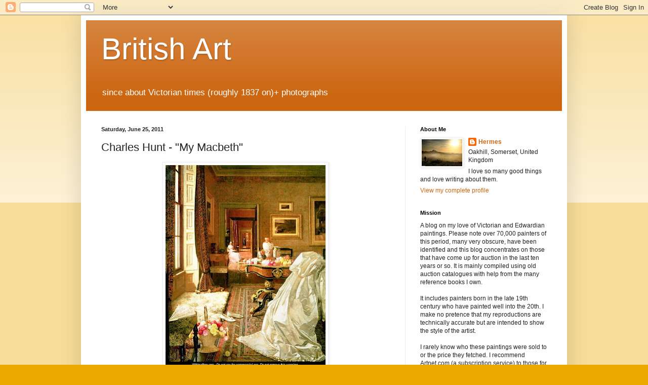

--- FILE ---
content_type: text/html; charset=UTF-8
request_url: https://goldenagepaintings.blogspot.com/2011/06/charles-hunt-my-macbeth.html
body_size: 18055
content:
<!DOCTYPE html>
<html class='v2' dir='ltr' lang='en'>
<head>
<link href='https://www.blogger.com/static/v1/widgets/4128112664-css_bundle_v2.css' rel='stylesheet' type='text/css'/>
<meta content='width=1100' name='viewport'/>
<meta content='text/html; charset=UTF-8' http-equiv='Content-Type'/>
<meta content='blogger' name='generator'/>
<link href='https://goldenagepaintings.blogspot.com/favicon.ico' rel='icon' type='image/x-icon'/>
<link href='http://goldenagepaintings.blogspot.com/2011/06/charles-hunt-my-macbeth.html' rel='canonical'/>
<link rel="alternate" type="application/atom+xml" title="British Art - Atom" href="https://goldenagepaintings.blogspot.com/feeds/posts/default" />
<link rel="alternate" type="application/rss+xml" title="British Art - RSS" href="https://goldenagepaintings.blogspot.com/feeds/posts/default?alt=rss" />
<link rel="service.post" type="application/atom+xml" title="British Art - Atom" href="https://www.blogger.com/feeds/6716892415828794074/posts/default" />

<link rel="alternate" type="application/atom+xml" title="British Art - Atom" href="https://goldenagepaintings.blogspot.com/feeds/2199414350593992087/comments/default" />
<!--Can't find substitution for tag [blog.ieCssRetrofitLinks]-->
<link href='https://blogger.googleusercontent.com/img/b/R29vZ2xl/AVvXsEgfX8N-3tEZMTUgA-oW-BIcZUvZDJV2rQIH6Y41pp3KY4qFXOMWTe0NjbWIdrw3N5J93Vqc7ytx3xTRHAKJNgIg9KA7mtIDAN8XIP16NnI0rDPpfOqqxKt3D_YLLb3Du5k42paMdjUTSFDV/s400/mymacbeth_CHunt.jpg' rel='image_src'/>
<meta content='http://goldenagepaintings.blogspot.com/2011/06/charles-hunt-my-macbeth.html' property='og:url'/>
<meta content='Charles Hunt - &quot;My Macbeth&quot;' property='og:title'/>
<meta content='English paintings, English art' property='og:description'/>
<meta content='https://blogger.googleusercontent.com/img/b/R29vZ2xl/AVvXsEgfX8N-3tEZMTUgA-oW-BIcZUvZDJV2rQIH6Y41pp3KY4qFXOMWTe0NjbWIdrw3N5J93Vqc7ytx3xTRHAKJNgIg9KA7mtIDAN8XIP16NnI0rDPpfOqqxKt3D_YLLb3Du5k42paMdjUTSFDV/w1200-h630-p-k-no-nu/mymacbeth_CHunt.jpg' property='og:image'/>
<title>British Art: Charles Hunt - "My Macbeth"</title>
<style id='page-skin-1' type='text/css'><!--
/*
-----------------------------------------------
Blogger Template Style
Name:     Simple
Designer: Blogger
URL:      www.blogger.com
----------------------------------------------- */
/* Content
----------------------------------------------- */
body {
font: normal normal 12px Arial, Tahoma, Helvetica, FreeSans, sans-serif;
color: #222222;
background: #eeaa00 none repeat scroll top left;
padding: 0 40px 40px 40px;
}
html body .region-inner {
min-width: 0;
max-width: 100%;
width: auto;
}
h2 {
font-size: 22px;
}
a:link {
text-decoration:none;
color: #cc6611;
}
a:visited {
text-decoration:none;
color: #888888;
}
a:hover {
text-decoration:underline;
color: #ff9900;
}
.body-fauxcolumn-outer .fauxcolumn-inner {
background: transparent url(https://resources.blogblog.com/blogblog/data/1kt/simple/body_gradient_tile_light.png) repeat scroll top left;
_background-image: none;
}
.body-fauxcolumn-outer .cap-top {
position: absolute;
z-index: 1;
height: 400px;
width: 100%;
}
.body-fauxcolumn-outer .cap-top .cap-left {
width: 100%;
background: transparent url(https://resources.blogblog.com/blogblog/data/1kt/simple/gradients_light.png) repeat-x scroll top left;
_background-image: none;
}
.content-outer {
-moz-box-shadow: 0 0 40px rgba(0, 0, 0, .15);
-webkit-box-shadow: 0 0 5px rgba(0, 0, 0, .15);
-goog-ms-box-shadow: 0 0 10px #333333;
box-shadow: 0 0 40px rgba(0, 0, 0, .15);
margin-bottom: 1px;
}
.content-inner {
padding: 10px 10px;
}
.content-inner {
background-color: #ffffff;
}
/* Header
----------------------------------------------- */
.header-outer {
background: #cc6611 url(//www.blogblog.com/1kt/simple/gradients_light.png) repeat-x scroll 0 -400px;
_background-image: none;
}
.Header h1 {
font: normal normal 60px Arial, Tahoma, Helvetica, FreeSans, sans-serif;
color: #ffffff;
text-shadow: 1px 2px 3px rgba(0, 0, 0, .2);
}
.Header h1 a {
color: #ffffff;
}
.Header .description {
font-size: 140%;
color: #ffffff;
}
.header-inner .Header .titlewrapper {
padding: 22px 30px;
}
.header-inner .Header .descriptionwrapper {
padding: 0 30px;
}
/* Tabs
----------------------------------------------- */
.tabs-inner .section:first-child {
border-top: 0 solid #eeeeee;
}
.tabs-inner .section:first-child ul {
margin-top: -0;
border-top: 0 solid #eeeeee;
border-left: 0 solid #eeeeee;
border-right: 0 solid #eeeeee;
}
.tabs-inner .widget ul {
background: #f5f5f5 url(https://resources.blogblog.com/blogblog/data/1kt/simple/gradients_light.png) repeat-x scroll 0 -800px;
_background-image: none;
border-bottom: 1px solid #eeeeee;
margin-top: 0;
margin-left: -30px;
margin-right: -30px;
}
.tabs-inner .widget li a {
display: inline-block;
padding: .6em 1em;
font: normal normal 14px Arial, Tahoma, Helvetica, FreeSans, sans-serif;
color: #999999;
border-left: 1px solid #ffffff;
border-right: 1px solid #eeeeee;
}
.tabs-inner .widget li:first-child a {
border-left: none;
}
.tabs-inner .widget li.selected a, .tabs-inner .widget li a:hover {
color: #000000;
background-color: #eeeeee;
text-decoration: none;
}
/* Columns
----------------------------------------------- */
.main-outer {
border-top: 0 solid #eeeeee;
}
.fauxcolumn-left-outer .fauxcolumn-inner {
border-right: 1px solid #eeeeee;
}
.fauxcolumn-right-outer .fauxcolumn-inner {
border-left: 1px solid #eeeeee;
}
/* Headings
----------------------------------------------- */
div.widget > h2,
div.widget h2.title {
margin: 0 0 1em 0;
font: normal bold 11px Arial, Tahoma, Helvetica, FreeSans, sans-serif;
color: #000000;
}
/* Widgets
----------------------------------------------- */
.widget .zippy {
color: #999999;
text-shadow: 2px 2px 1px rgba(0, 0, 0, .1);
}
.widget .popular-posts ul {
list-style: none;
}
/* Posts
----------------------------------------------- */
h2.date-header {
font: normal bold 11px Arial, Tahoma, Helvetica, FreeSans, sans-serif;
}
.date-header span {
background-color: transparent;
color: #222222;
padding: inherit;
letter-spacing: inherit;
margin: inherit;
}
.main-inner {
padding-top: 30px;
padding-bottom: 30px;
}
.main-inner .column-center-inner {
padding: 0 15px;
}
.main-inner .column-center-inner .section {
margin: 0 15px;
}
.post {
margin: 0 0 25px 0;
}
h3.post-title, .comments h4 {
font: normal normal 22px Arial, Tahoma, Helvetica, FreeSans, sans-serif;
margin: .75em 0 0;
}
.post-body {
font-size: 110%;
line-height: 1.4;
position: relative;
}
.post-body img, .post-body .tr-caption-container, .Profile img, .Image img,
.BlogList .item-thumbnail img {
padding: 2px;
background: #ffffff;
border: 1px solid #eeeeee;
-moz-box-shadow: 1px 1px 5px rgba(0, 0, 0, .1);
-webkit-box-shadow: 1px 1px 5px rgba(0, 0, 0, .1);
box-shadow: 1px 1px 5px rgba(0, 0, 0, .1);
}
.post-body img, .post-body .tr-caption-container {
padding: 5px;
}
.post-body .tr-caption-container {
color: #222222;
}
.post-body .tr-caption-container img {
padding: 0;
background: transparent;
border: none;
-moz-box-shadow: 0 0 0 rgba(0, 0, 0, .1);
-webkit-box-shadow: 0 0 0 rgba(0, 0, 0, .1);
box-shadow: 0 0 0 rgba(0, 0, 0, .1);
}
.post-header {
margin: 0 0 1.5em;
line-height: 1.6;
font-size: 90%;
}
.post-footer {
margin: 20px -2px 0;
padding: 5px 10px;
color: #666666;
background-color: #f9f9f9;
border-bottom: 1px solid #eeeeee;
line-height: 1.6;
font-size: 90%;
}
#comments .comment-author {
padding-top: 1.5em;
border-top: 1px solid #eeeeee;
background-position: 0 1.5em;
}
#comments .comment-author:first-child {
padding-top: 0;
border-top: none;
}
.avatar-image-container {
margin: .2em 0 0;
}
#comments .avatar-image-container img {
border: 1px solid #eeeeee;
}
/* Comments
----------------------------------------------- */
.comments .comments-content .icon.blog-author {
background-repeat: no-repeat;
background-image: url([data-uri]);
}
.comments .comments-content .loadmore a {
border-top: 1px solid #999999;
border-bottom: 1px solid #999999;
}
.comments .comment-thread.inline-thread {
background-color: #f9f9f9;
}
.comments .continue {
border-top: 2px solid #999999;
}
/* Accents
---------------------------------------------- */
.section-columns td.columns-cell {
border-left: 1px solid #eeeeee;
}
.blog-pager {
background: transparent none no-repeat scroll top center;
}
.blog-pager-older-link, .home-link,
.blog-pager-newer-link {
background-color: #ffffff;
padding: 5px;
}
.footer-outer {
border-top: 0 dashed #bbbbbb;
}
/* Mobile
----------------------------------------------- */
body.mobile  {
background-size: auto;
}
.mobile .body-fauxcolumn-outer {
background: transparent none repeat scroll top left;
}
.mobile .body-fauxcolumn-outer .cap-top {
background-size: 100% auto;
}
.mobile .content-outer {
-webkit-box-shadow: 0 0 3px rgba(0, 0, 0, .15);
box-shadow: 0 0 3px rgba(0, 0, 0, .15);
}
.mobile .tabs-inner .widget ul {
margin-left: 0;
margin-right: 0;
}
.mobile .post {
margin: 0;
}
.mobile .main-inner .column-center-inner .section {
margin: 0;
}
.mobile .date-header span {
padding: 0.1em 10px;
margin: 0 -10px;
}
.mobile h3.post-title {
margin: 0;
}
.mobile .blog-pager {
background: transparent none no-repeat scroll top center;
}
.mobile .footer-outer {
border-top: none;
}
.mobile .main-inner, .mobile .footer-inner {
background-color: #ffffff;
}
.mobile-index-contents {
color: #222222;
}
.mobile-link-button {
background-color: #cc6611;
}
.mobile-link-button a:link, .mobile-link-button a:visited {
color: #ffffff;
}
.mobile .tabs-inner .section:first-child {
border-top: none;
}
.mobile .tabs-inner .PageList .widget-content {
background-color: #eeeeee;
color: #000000;
border-top: 1px solid #eeeeee;
border-bottom: 1px solid #eeeeee;
}
.mobile .tabs-inner .PageList .widget-content .pagelist-arrow {
border-left: 1px solid #eeeeee;
}

--></style>
<style id='template-skin-1' type='text/css'><!--
body {
min-width: 960px;
}
.content-outer, .content-fauxcolumn-outer, .region-inner {
min-width: 960px;
max-width: 960px;
_width: 960px;
}
.main-inner .columns {
padding-left: 0;
padding-right: 310px;
}
.main-inner .fauxcolumn-center-outer {
left: 0;
right: 310px;
/* IE6 does not respect left and right together */
_width: expression(this.parentNode.offsetWidth -
parseInt("0") -
parseInt("310px") + 'px');
}
.main-inner .fauxcolumn-left-outer {
width: 0;
}
.main-inner .fauxcolumn-right-outer {
width: 310px;
}
.main-inner .column-left-outer {
width: 0;
right: 100%;
margin-left: -0;
}
.main-inner .column-right-outer {
width: 310px;
margin-right: -310px;
}
#layout {
min-width: 0;
}
#layout .content-outer {
min-width: 0;
width: 800px;
}
#layout .region-inner {
min-width: 0;
width: auto;
}
body#layout div.add_widget {
padding: 8px;
}
body#layout div.add_widget a {
margin-left: 32px;
}
--></style>
<link href='https://www.blogger.com/dyn-css/authorization.css?targetBlogID=6716892415828794074&amp;zx=b5350b88-607f-4d07-ac4d-cfd1b5384b96' media='none' onload='if(media!=&#39;all&#39;)media=&#39;all&#39;' rel='stylesheet'/><noscript><link href='https://www.blogger.com/dyn-css/authorization.css?targetBlogID=6716892415828794074&amp;zx=b5350b88-607f-4d07-ac4d-cfd1b5384b96' rel='stylesheet'/></noscript>
<meta name='google-adsense-platform-account' content='ca-host-pub-1556223355139109'/>
<meta name='google-adsense-platform-domain' content='blogspot.com'/>

<!-- data-ad-client=ca-pub-2406020431972958 -->

</head>
<body class='loading variant-bold'>
<div class='navbar section' id='navbar' name='Navbar'><div class='widget Navbar' data-version='1' id='Navbar1'><script type="text/javascript">
    function setAttributeOnload(object, attribute, val) {
      if(window.addEventListener) {
        window.addEventListener('load',
          function(){ object[attribute] = val; }, false);
      } else {
        window.attachEvent('onload', function(){ object[attribute] = val; });
      }
    }
  </script>
<div id="navbar-iframe-container"></div>
<script type="text/javascript" src="https://apis.google.com/js/platform.js"></script>
<script type="text/javascript">
      gapi.load("gapi.iframes:gapi.iframes.style.bubble", function() {
        if (gapi.iframes && gapi.iframes.getContext) {
          gapi.iframes.getContext().openChild({
              url: 'https://www.blogger.com/navbar/6716892415828794074?po\x3d2199414350593992087\x26origin\x3dhttps://goldenagepaintings.blogspot.com',
              where: document.getElementById("navbar-iframe-container"),
              id: "navbar-iframe"
          });
        }
      });
    </script><script type="text/javascript">
(function() {
var script = document.createElement('script');
script.type = 'text/javascript';
script.src = '//pagead2.googlesyndication.com/pagead/js/google_top_exp.js';
var head = document.getElementsByTagName('head')[0];
if (head) {
head.appendChild(script);
}})();
</script>
</div></div>
<div class='body-fauxcolumns'>
<div class='fauxcolumn-outer body-fauxcolumn-outer'>
<div class='cap-top'>
<div class='cap-left'></div>
<div class='cap-right'></div>
</div>
<div class='fauxborder-left'>
<div class='fauxborder-right'></div>
<div class='fauxcolumn-inner'>
</div>
</div>
<div class='cap-bottom'>
<div class='cap-left'></div>
<div class='cap-right'></div>
</div>
</div>
</div>
<div class='content'>
<div class='content-fauxcolumns'>
<div class='fauxcolumn-outer content-fauxcolumn-outer'>
<div class='cap-top'>
<div class='cap-left'></div>
<div class='cap-right'></div>
</div>
<div class='fauxborder-left'>
<div class='fauxborder-right'></div>
<div class='fauxcolumn-inner'>
</div>
</div>
<div class='cap-bottom'>
<div class='cap-left'></div>
<div class='cap-right'></div>
</div>
</div>
</div>
<div class='content-outer'>
<div class='content-cap-top cap-top'>
<div class='cap-left'></div>
<div class='cap-right'></div>
</div>
<div class='fauxborder-left content-fauxborder-left'>
<div class='fauxborder-right content-fauxborder-right'></div>
<div class='content-inner'>
<header>
<div class='header-outer'>
<div class='header-cap-top cap-top'>
<div class='cap-left'></div>
<div class='cap-right'></div>
</div>
<div class='fauxborder-left header-fauxborder-left'>
<div class='fauxborder-right header-fauxborder-right'></div>
<div class='region-inner header-inner'>
<div class='header section' id='header' name='Header'><div class='widget Header' data-version='1' id='Header1'>
<div id='header-inner'>
<div class='titlewrapper'>
<h1 class='title'>
<a href='https://goldenagepaintings.blogspot.com/'>
British Art
</a>
</h1>
</div>
<div class='descriptionwrapper'>
<p class='description'><span>since about Victorian times (roughly 1837 on)+ photographs </span></p>
</div>
</div>
</div></div>
</div>
</div>
<div class='header-cap-bottom cap-bottom'>
<div class='cap-left'></div>
<div class='cap-right'></div>
</div>
</div>
</header>
<div class='tabs-outer'>
<div class='tabs-cap-top cap-top'>
<div class='cap-left'></div>
<div class='cap-right'></div>
</div>
<div class='fauxborder-left tabs-fauxborder-left'>
<div class='fauxborder-right tabs-fauxborder-right'></div>
<div class='region-inner tabs-inner'>
<div class='tabs no-items section' id='crosscol' name='Cross-Column'></div>
<div class='tabs no-items section' id='crosscol-overflow' name='Cross-Column 2'></div>
</div>
</div>
<div class='tabs-cap-bottom cap-bottom'>
<div class='cap-left'></div>
<div class='cap-right'></div>
</div>
</div>
<div class='main-outer'>
<div class='main-cap-top cap-top'>
<div class='cap-left'></div>
<div class='cap-right'></div>
</div>
<div class='fauxborder-left main-fauxborder-left'>
<div class='fauxborder-right main-fauxborder-right'></div>
<div class='region-inner main-inner'>
<div class='columns fauxcolumns'>
<div class='fauxcolumn-outer fauxcolumn-center-outer'>
<div class='cap-top'>
<div class='cap-left'></div>
<div class='cap-right'></div>
</div>
<div class='fauxborder-left'>
<div class='fauxborder-right'></div>
<div class='fauxcolumn-inner'>
</div>
</div>
<div class='cap-bottom'>
<div class='cap-left'></div>
<div class='cap-right'></div>
</div>
</div>
<div class='fauxcolumn-outer fauxcolumn-left-outer'>
<div class='cap-top'>
<div class='cap-left'></div>
<div class='cap-right'></div>
</div>
<div class='fauxborder-left'>
<div class='fauxborder-right'></div>
<div class='fauxcolumn-inner'>
</div>
</div>
<div class='cap-bottom'>
<div class='cap-left'></div>
<div class='cap-right'></div>
</div>
</div>
<div class='fauxcolumn-outer fauxcolumn-right-outer'>
<div class='cap-top'>
<div class='cap-left'></div>
<div class='cap-right'></div>
</div>
<div class='fauxborder-left'>
<div class='fauxborder-right'></div>
<div class='fauxcolumn-inner'>
</div>
</div>
<div class='cap-bottom'>
<div class='cap-left'></div>
<div class='cap-right'></div>
</div>
</div>
<!-- corrects IE6 width calculation -->
<div class='columns-inner'>
<div class='column-center-outer'>
<div class='column-center-inner'>
<div class='main section' id='main' name='Main'><div class='widget Blog' data-version='1' id='Blog1'>
<div class='blog-posts hfeed'>

          <div class="date-outer">
        
<h2 class='date-header'><span>Saturday, June 25, 2011</span></h2>

          <div class="date-posts">
        
<div class='post-outer'>
<div class='post hentry uncustomized-post-template' itemprop='blogPost' itemscope='itemscope' itemtype='http://schema.org/BlogPosting'>
<meta content='https://blogger.googleusercontent.com/img/b/R29vZ2xl/AVvXsEgfX8N-3tEZMTUgA-oW-BIcZUvZDJV2rQIH6Y41pp3KY4qFXOMWTe0NjbWIdrw3N5J93Vqc7ytx3xTRHAKJNgIg9KA7mtIDAN8XIP16NnI0rDPpfOqqxKt3D_YLLb3Du5k42paMdjUTSFDV/s400/mymacbeth_CHunt.jpg' itemprop='image_url'/>
<meta content='6716892415828794074' itemprop='blogId'/>
<meta content='2199414350593992087' itemprop='postId'/>
<a name='2199414350593992087'></a>
<h3 class='post-title entry-title' itemprop='name'>
Charles Hunt - "My Macbeth"
</h3>
<div class='post-header'>
<div class='post-header-line-1'></div>
</div>
<div class='post-body entry-content' id='post-body-2199414350593992087' itemprop='description articleBody'>
<a href="https://blogger.googleusercontent.com/img/b/R29vZ2xl/AVvXsEgfX8N-3tEZMTUgA-oW-BIcZUvZDJV2rQIH6Y41pp3KY4qFXOMWTe0NjbWIdrw3N5J93Vqc7ytx3xTRHAKJNgIg9KA7mtIDAN8XIP16NnI0rDPpfOqqxKt3D_YLLb3Du5k42paMdjUTSFDV/s1600/mymacbeth_CHunt.jpg"><img alt="" border="0" id="BLOGGER_PHOTO_ID_5621772032291644818" src="https://blogger.googleusercontent.com/img/b/R29vZ2xl/AVvXsEgfX8N-3tEZMTUgA-oW-BIcZUvZDJV2rQIH6Y41pp3KY4qFXOMWTe0NjbWIdrw3N5J93Vqc7ytx3xTRHAKJNgIg9KA7mtIDAN8XIP16NnI0rDPpfOqqxKt3D_YLLb3Du5k42paMdjUTSFDV/s400/mymacbeth_CHunt.jpg" style="DISPLAY: block; MARGIN: 0px auto 10px; WIDTH: 316px; CURSOR: hand; HEIGHT: 400px; TEXT-ALIGN: center" /></a><br /><br /><div></div>
<div style='clear: both;'></div>
</div>
<div class='post-footer'>
<div class='post-footer-line post-footer-line-1'>
<span class='post-author vcard'>
</span>
<span class='post-timestamp'>
at
<meta content='http://goldenagepaintings.blogspot.com/2011/06/charles-hunt-my-macbeth.html' itemprop='url'/>
<a class='timestamp-link' href='https://goldenagepaintings.blogspot.com/2011/06/charles-hunt-my-macbeth.html' rel='bookmark' title='permanent link'><abbr class='published' itemprop='datePublished' title='2011-06-25T06:00:00+01:00'>6:00&#8239;AM</abbr></a>
</span>
<span class='post-comment-link'>
</span>
<span class='post-icons'>
<span class='item-control blog-admin pid-976403085'>
<a href='https://www.blogger.com/post-edit.g?blogID=6716892415828794074&postID=2199414350593992087&from=pencil' title='Edit Post'>
<img alt='' class='icon-action' height='18' src='https://resources.blogblog.com/img/icon18_edit_allbkg.gif' width='18'/>
</a>
</span>
</span>
<div class='post-share-buttons goog-inline-block'>
</div>
</div>
<div class='post-footer-line post-footer-line-2'>
<span class='post-labels'>
</span>
</div>
<div class='post-footer-line post-footer-line-3'>
<span class='post-location'>
</span>
</div>
</div>
</div>
<div class='comments' id='comments'>
<a name='comments'></a>
<h4>No comments:</h4>
<div id='Blog1_comments-block-wrapper'>
<dl class='avatar-comment-indent' id='comments-block'>
</dl>
</div>
<p class='comment-footer'>
<a href='https://www.blogger.com/comment/fullpage/post/6716892415828794074/2199414350593992087' onclick='javascript:window.open(this.href, "bloggerPopup", "toolbar=0,location=0,statusbar=1,menubar=0,scrollbars=yes,width=640,height=500"); return false;'>Post a Comment</a>
</p>
</div>
</div>

        </div></div>
      
</div>
<div class='blog-pager' id='blog-pager'>
<span id='blog-pager-newer-link'>
<a class='blog-pager-newer-link' href='https://goldenagepaintings.blogspot.com/2011/06/alfred-william-hunt-mount-snowdon.html' id='Blog1_blog-pager-newer-link' title='Newer Post'>Newer Post</a>
</span>
<span id='blog-pager-older-link'>
<a class='blog-pager-older-link' href='https://goldenagepaintings.blogspot.com/2011/06/mastery-and-slavery-in-victorian.html' id='Blog1_blog-pager-older-link' title='Older Post'>Older Post</a>
</span>
<a class='home-link' href='https://goldenagepaintings.blogspot.com/'>Home</a>
</div>
<div class='clear'></div>
<div class='post-feeds'>
<div class='feed-links'>
Subscribe to:
<a class='feed-link' href='https://goldenagepaintings.blogspot.com/feeds/2199414350593992087/comments/default' target='_blank' type='application/atom+xml'>Post Comments (Atom)</a>
</div>
</div>
</div></div>
</div>
</div>
<div class='column-left-outer'>
<div class='column-left-inner'>
<aside>
</aside>
</div>
</div>
<div class='column-right-outer'>
<div class='column-right-inner'>
<aside>
<div class='sidebar section' id='sidebar-right-1'><div class='widget Profile' data-version='1' id='Profile1'>
<h2>About Me</h2>
<div class='widget-content'>
<a href='https://www.blogger.com/profile/00968366076064269729'><img alt='My photo' class='profile-img' height='53' src='//blogger.googleusercontent.com/img/b/R29vZ2xl/AVvXsEiO1apZcGSYu-EXmmtYbhSZpM91stQrT9mWlDD7gcbzDocox_9if5Z4UQn8E95DCD-UaO4cxC7nv4zuu2TpvWpz1sMfi1uW95yJV_4uyVe0-JSNvi4dNGzs5LUytSI_oOA/s150/somersetautumn.jpg' width='80'/></a>
<dl class='profile-datablock'>
<dt class='profile-data'>
<a class='profile-name-link g-profile' href='https://www.blogger.com/profile/00968366076064269729' rel='author' style='background-image: url(//www.blogger.com/img/logo-16.png);'>
Hermes
</a>
</dt>
<dd class='profile-data'>Oakhill, Somerset, United Kingdom</dd>
<dd class='profile-textblock'>I love so many good things and love writing about them.</dd>
</dl>
<a class='profile-link' href='https://www.blogger.com/profile/00968366076064269729' rel='author'>View my complete profile</a>
<div class='clear'></div>
</div>
</div><div class='widget Text' data-version='1' id='Text1'>
<h2 class='title'>Mission</h2>
<div class='widget-content'>
A blog on my love of Victorian and Edwardian paintings. Please note over 70,000 painters of this period, many very obscure, have been identified and this blog concentrates on those that have come up for auction in the last ten years or so. It is mainly compiled using old auction catalogues with help from the many reference books I own.<br/><br/>It includes painters born in the late 19th century who have painted well into the 20th. I make no pretence that my reproductions are technically accurate but are intended to show the style of the artist.<br/><br/>I rarely know who these paintings were sold to or the price they fetched. I recommend Artnet.com (a subscription service) to those for whom this is important. I am not in the Art trade, just an interested amateur who loves the arts of this period.<br/>
</div>
<div class='clear'></div>
</div><div class='widget Image' data-version='1' id='Image1'>
<h2>Picture</h2>
<div class='widget-content'>
<img alt='Picture' height='180' id='Image1_img' src='https://blogger.googleusercontent.com/img/b/R29vZ2xl/AVvXsEhUmLBZquPYybfRyDwl_Ztv3Hw-fvziXdMuxvsLgtfq__BsUAsbUsi9NNB4iBpCmqKHjWR9_hqKfos-PgOLvL3eDJPR61bDuEvEMf1KpILdpwXxuXZNMY25Psxo2dyZwASfYMgM1x1_zxpy/s180/Lovesme_Perugini.jpg' width='102'/>
<br/>
<span class='caption'>Loves Me, Loves Me not</span>
</div>
<div class='clear'></div>
</div><div class='widget Stats' data-version='1' id='Stats1'>
<h2>Pageviews past week</h2>
<div class='widget-content'>
<div id='Stats1_content' style='display: none;'>
<span class='counter-wrapper graph-counter-wrapper' id='Stats1_totalCount'>
</span>
<div class='clear'></div>
</div>
</div>
</div><div class='widget PopularPosts' data-version='1' id='PopularPosts1'>
<h2>Popular Posts</h2>
<div class='widget-content popular-posts'>
<ul>
<li>
<div class='item-content'>
<div class='item-thumbnail'>
<a href='https://goldenagepaintings.blogspot.com/2010/03/edward-seago.html' target='_blank'>
<img alt='' border='0' src='https://blogger.googleusercontent.com/img/b/R29vZ2xl/AVvXsEihvATE-7XidBDWIHDwaNzBoD7xN3WCjcwPCcwE99Z0afHMsegbH9vqnBnEBVSUnhKF97RDaZqOE328qcf0ZaGo_9Mjmc6kFbTbTPbMvKQnxD7y4AZ35DvD9aso3kHYObEhg3hqBNL9bwmZ/w72-h72-p-k-no-nu/Norfolkbyroad_Seago.jpg'/>
</a>
</div>
<div class='item-title'><a href='https://goldenagepaintings.blogspot.com/2010/03/edward-seago.html'>Edward Seago</a></div>
<div class='item-snippet'>[A Norfolk Byroad] signed l.l.: Edward Seago oil on board 10.5 by 14 in. Hammer Price with Buyer&#39;s Premium:  10,560 GBP [The Bridge at V...</div>
</div>
<div style='clear: both;'></div>
</li>
<li>
<div class='item-content'>
<div class='item-thumbnail'>
<a href='https://goldenagepaintings.blogspot.com/2010/03/china-through-lens-of-john-thomson.html' target='_blank'>
<img alt='' border='0' src='https://blogger.googleusercontent.com/img/b/R29vZ2xl/AVvXsEhikMIB4QQ_aRAKwctQamueHMAJMhapPRI4p5cHPIlwhW0x9w1LpVDopSLtjKAB07CDBYeLvL6jjmoJw-IH2bei0fMZxfuFmHqKk4sy-7D1xABEyN3Qux4Y-mdBW2p-2gszk7zTopREX2iz/w72-h72-p-k-no-nu/Manchubride19thc.jpg'/>
</a>
</div>
<div class='item-title'><a href='https://goldenagepaintings.blogspot.com/2010/03/china-through-lens-of-john-thomson.html'>China through the lens of John Thomson</a></div>
<div class='item-snippet'>http://www.telegraph.co.uk/travel/picturegalleries/7079331/China-through-the-lens-of-John-Thomson.html?image=1</div>
</div>
<div style='clear: both;'></div>
</li>
<li>
<div class='item-content'>
<div class='item-thumbnail'>
<a href='https://goldenagepaintings.blogspot.com/2008/02/richard-dadd.html' target='_blank'>
<img alt='' border='0' src='https://blogger.googleusercontent.com/img/b/R29vZ2xl/AVvXsEiBcEfILyLWmojtzQ1hvyO7UVog8yZsLAuWYDv58cb1J2-0vUJ30jx7aaCktRGo9ygsp3WgTcO-ANw3f1SBSabzvtGvmoPUD8Vl4QUjTZf-JigJir320LeIzosFdbOQaM4NqXm-L-n8fGI/w72-h72-p-k-no-nu/rdadd.jpg'/>
</a>
</div>
<div class='item-title'><a href='https://goldenagepaintings.blogspot.com/2008/02/richard-dadd.html'>Richard Dadd</a></div>
<div class='item-snippet'>http://myweb.tiscali.co.uk/speel/paint/rdadd.htm Richard Dadd (August 1, 1817 &#8211; January 7, 1886) was an English painter of the Victorian era...</div>
</div>
<div style='clear: both;'></div>
</li>
<li>
<div class='item-content'>
<div class='item-thumbnail'>
<a href='https://goldenagepaintings.blogspot.com/2010/03/henry-herbert-la-thangue-sussex.html' target='_blank'>
<img alt='' border='0' src='https://blogger.googleusercontent.com/img/b/R29vZ2xl/AVvXsEhQaxmBiauHLKQtT6KebtM6QWubrYoq2Hr-Q1LpjkKZFh8TBREvG5r6axLmzeqtT_bSGqT0m6-QWdirrU-iiHEIm5u1wx_6B6DWFnvWd7iHKk-cY5N21aSE_NXIkMePrv6IYwCtpWOmjwxv/w72-h72-p-k-no-nu/Surreyhayfield_LaThangue.jpg'/>
</a>
</div>
<div class='item-title'><a href='https://goldenagepaintings.blogspot.com/2010/03/henry-herbert-la-thangue-sussex.html'>Henry Herbert La Thangue - A Sussex hayfield at Graffham</a></div>
<div class='item-snippet'>1912 oil on canvas 26 3/4 x 30 3/4&quot; was for sale @ &#163;95,000 http://www.richard-green.com/DesktopDefault.aspx?tabid=19&amp;tabindex=18</div>
</div>
<div style='clear: both;'></div>
</li>
<li>
<div class='item-content'>
<div class='item-thumbnail'>
<a href='https://goldenagepaintings.blogspot.com/2010/03/george-spencer-watson-four-loves-i.html' target='_blank'>
<img alt='' border='0' src='https://blogger.googleusercontent.com/img/b/R29vZ2xl/AVvXsEhQiueL-P7Buh0y4-cMD62JtbynoScyoir2goz7Biy9RW4ewW_uEWZNZB-tEhisMRSCkR_xezgT6oB-tTzWAKVPR5xUd53fhcsKNe2VGddmLNO3gCrxrpL33iHCQZ2iM_zh4WK4q3dk2ibx/w72-h72-p-k-no-nu/FourLoves_Watson.jpg'/>
</a>
</div>
<div class='item-title'><a href='https://goldenagepaintings.blogspot.com/2010/03/george-spencer-watson-four-loves-i.html'>George Spencer Watson - 'Four Loves I found, a Woman, a Child, a Horse and a Hound'</a></div>
<div class='item-snippet'>signed and dated &#39;G. Spencer Watson/1922&#39; (lower left) and inscribed &#39;G. Spencer Watson/20 Holland Park Rd/W14&#39; (on the reve...</div>
</div>
<div style='clear: both;'></div>
</li>
<li>
<div class='item-content'>
<div class='item-thumbnail'>
<a href='https://goldenagepaintings.blogspot.com/2010/03/edgar-hunt-feeding-time-in-farmyard.html' target='_blank'>
<img alt='' border='0' src='https://blogger.googleusercontent.com/img/b/R29vZ2xl/AVvXsEjN__Icl9eb1DrBTXQsk6uDM5fuRGt13q4FFtwMAUE3pkTmiBCJ_UGg8gyC9gAcnR27KY5LCh9eSgOyQyuJl8QqtfmNmpyOSlQwMPblDTdivTbUl2N7EYOz9OHUe6vxM6cP5lh71JAIEN1K/w72-h72-p-k-no-nu/FeedingTime_EdHunt.jpg'/>
</a>
</div>
<div class='item-title'><a href='https://goldenagepaintings.blogspot.com/2010/03/edgar-hunt-feeding-time-in-farmyard.html'>Edgar Hunt - Feeding Time in the Farmyard</a></div>
<div class='item-snippet'>signed and dated l.l.: E Hunt 1917 oil on canvas 20 by 30in. Hammer Price with Buyer&#39;s Premium:  48,000 GBP</div>
</div>
<div style='clear: both;'></div>
</li>
<li>
<div class='item-content'>
<div class='item-thumbnail'>
<a href='https://goldenagepaintings.blogspot.com/2009/11/robert-peel.html' target='_blank'>
<img alt='' border='0' src='https://blogger.googleusercontent.com/img/b/R29vZ2xl/AVvXsEiJPBXRnqlfJO7XPhO4JDGRW0Ly4_kR3j-LiU_lDD-k6EbebYRF97RUPxR2ppMQWoHhvpQmNALKGe3Zr9ilO5Qftbg4vaWeEfn1UnmwwU6n7nkptD22RtOGP87HIgtMSoX8filwZnri45c1/w72-h72-p-k-no-nu/SirRobertPeel.jpg'/>
</a>
</div>
<div class='item-title'><a href='https://goldenagepaintings.blogspot.com/2009/11/robert-peel.html'>Robert Peel</a></div>
<div class='item-snippet'>http://en.wikipedia.org/wiki/Robert_Peel</div>
</div>
<div style='clear: both;'></div>
</li>
<li>
<div class='item-content'>
<div class='item-thumbnail'>
<a href='https://goldenagepaintings.blogspot.com/2010/03/frank-dicksee-portrait-of-margaret.html' target='_blank'>
<img alt='' border='0' src='https://blogger.googleusercontent.com/img/b/R29vZ2xl/AVvXsEi2uSQlQiL9Z1Dn5LKbyWjui9_nchtfLdN_DMnsGcZbdM4c4suiNZXNL_eKOMbs_C97XNgtIa61FlgIJNeH5FafwRXBH-U79LZIuAHSwaffuDTs-hPYHYriHwaXeZboSp_aI23yo7L65stD/w72-h72-p-k-no-nu/Margaret_Dicksee.jpg'/>
</a>
</div>
<div class='item-title'><a href='https://goldenagepaintings.blogspot.com/2010/03/frank-dicksee-portrait-of-margaret.html'>Frank Dicksee - Portrait of Margaret, daughter of J.C. imThurn Esq.</a></div>
<div class='item-snippet'>signed and dated &#39;FRANK DICKSEE/1904&#39; (lower right) and with inscription &#39;Frank Dicksee Esq RA/3 Greville Place/St Johns Wood...</div>
</div>
<div style='clear: both;'></div>
</li>
<li>
<div class='item-content'>
<div class='item-thumbnail'>
<a href='https://goldenagepaintings.blogspot.com/2008/05/bodycolour.html' target='_blank'>
<img alt='' border='0' src='https://blogger.googleusercontent.com/img/b/R29vZ2xl/AVvXsEh1yWttYojL2FgIwKib8er7B5BvTTjee3sCO1Q3IIKqk_yGns0xm8B8ith88SJPpYp8HDAovAgtZd48XrLJDzqi2GEDKbv5wfTL58BLoxV3wmc4MHNuP2bN1S7Y-uDSVuPy_VMZU9tMZo6C/w72-h72-p-k-no-nu/Gouache.jpg'/>
</a>
</div>
<div class='item-title'><a href='https://goldenagepaintings.blogspot.com/2008/05/bodycolour.html'>Bodycolour</a></div>
<div class='item-snippet'>Many watercolours featured on here use the term watercolour with bodycolour. So what is bodycolour ? The method of mixing watercolor pigment...</div>
</div>
<div style='clear: both;'></div>
</li>
<li>
<div class='item-content'>
<div class='item-thumbnail'>
<a href='https://goldenagepaintings.blogspot.com/2010/03/new-yorks-fenimore-museum-unveils.html' target='_blank'>
<img alt='' border='0' src='https://blogger.googleusercontent.com/img/b/R29vZ2xl/AVvXsEgvJsqp8becV_aW1P9iPgGMt2WUymgQDvLd4uLNmopmzt6MkMwwJLCyhiJqZGcUKeUOL1ACvBLEAAXxszB-HJCv9VBfqXXV7P2NJIYKLp3yVhpBvcnrQ5el2k-I1LiYiGmlY_yAx3z6b80l/w72-h72-p-k-no-nu/LadyEden_Sargent.jpg'/>
</a>
</div>
<div class='item-title'><a href='https://goldenagepaintings.blogspot.com/2010/03/new-yorks-fenimore-museum-unveils.html'>New York's Fenimore Museum Unveils Sargent's Women</a></div>
<div class='item-snippet'>[Lady Eden] http://www.artdaily.org/index.asp?int_sec=2&amp;int_new=37077</div>
</div>
<div style='clear: both;'></div>
</li>
</ul>
<div class='clear'></div>
</div>
</div><div class='widget BlogArchive' data-version='1' id='BlogArchive1'>
<h2>Blog Archive</h2>
<div class='widget-content'>
<div id='ArchiveList'>
<div id='BlogArchive1_ArchiveList'>
<ul class='hierarchy'>
<li class='archivedate collapsed'>
<a class='toggle' href='javascript:void(0)'>
<span class='zippy'>

        &#9658;&#160;
      
</span>
</a>
<a class='post-count-link' href='https://goldenagepaintings.blogspot.com/2023/'>
2023
</a>
<span class='post-count' dir='ltr'>(299)</span>
<ul class='hierarchy'>
<li class='archivedate collapsed'>
<a class='toggle' href='javascript:void(0)'>
<span class='zippy'>

        &#9658;&#160;
      
</span>
</a>
<a class='post-count-link' href='https://goldenagepaintings.blogspot.com/2023/09/'>
September
</a>
<span class='post-count' dir='ltr'>(43)</span>
</li>
</ul>
<ul class='hierarchy'>
<li class='archivedate collapsed'>
<a class='toggle' href='javascript:void(0)'>
<span class='zippy'>

        &#9658;&#160;
      
</span>
</a>
<a class='post-count-link' href='https://goldenagepaintings.blogspot.com/2023/08/'>
August
</a>
<span class='post-count' dir='ltr'>(46)</span>
</li>
</ul>
<ul class='hierarchy'>
<li class='archivedate collapsed'>
<a class='toggle' href='javascript:void(0)'>
<span class='zippy'>

        &#9658;&#160;
      
</span>
</a>
<a class='post-count-link' href='https://goldenagepaintings.blogspot.com/2023/07/'>
July
</a>
<span class='post-count' dir='ltr'>(52)</span>
</li>
</ul>
<ul class='hierarchy'>
<li class='archivedate collapsed'>
<a class='toggle' href='javascript:void(0)'>
<span class='zippy'>

        &#9658;&#160;
      
</span>
</a>
<a class='post-count-link' href='https://goldenagepaintings.blogspot.com/2023/06/'>
June
</a>
<span class='post-count' dir='ltr'>(59)</span>
</li>
</ul>
<ul class='hierarchy'>
<li class='archivedate collapsed'>
<a class='toggle' href='javascript:void(0)'>
<span class='zippy'>

        &#9658;&#160;
      
</span>
</a>
<a class='post-count-link' href='https://goldenagepaintings.blogspot.com/2023/05/'>
May
</a>
<span class='post-count' dir='ltr'>(60)</span>
</li>
</ul>
<ul class='hierarchy'>
<li class='archivedate collapsed'>
<a class='toggle' href='javascript:void(0)'>
<span class='zippy'>

        &#9658;&#160;
      
</span>
</a>
<a class='post-count-link' href='https://goldenagepaintings.blogspot.com/2023/04/'>
April
</a>
<span class='post-count' dir='ltr'>(39)</span>
</li>
</ul>
</li>
</ul>
<ul class='hierarchy'>
<li class='archivedate collapsed'>
<a class='toggle' href='javascript:void(0)'>
<span class='zippy'>

        &#9658;&#160;
      
</span>
</a>
<a class='post-count-link' href='https://goldenagepaintings.blogspot.com/2022/'>
2022
</a>
<span class='post-count' dir='ltr'>(160)</span>
<ul class='hierarchy'>
<li class='archivedate collapsed'>
<a class='toggle' href='javascript:void(0)'>
<span class='zippy'>

        &#9658;&#160;
      
</span>
</a>
<a class='post-count-link' href='https://goldenagepaintings.blogspot.com/2022/05/'>
May
</a>
<span class='post-count' dir='ltr'>(10)</span>
</li>
</ul>
<ul class='hierarchy'>
<li class='archivedate collapsed'>
<a class='toggle' href='javascript:void(0)'>
<span class='zippy'>

        &#9658;&#160;
      
</span>
</a>
<a class='post-count-link' href='https://goldenagepaintings.blogspot.com/2022/04/'>
April
</a>
<span class='post-count' dir='ltr'>(48)</span>
</li>
</ul>
<ul class='hierarchy'>
<li class='archivedate collapsed'>
<a class='toggle' href='javascript:void(0)'>
<span class='zippy'>

        &#9658;&#160;
      
</span>
</a>
<a class='post-count-link' href='https://goldenagepaintings.blogspot.com/2022/03/'>
March
</a>
<span class='post-count' dir='ltr'>(36)</span>
</li>
</ul>
<ul class='hierarchy'>
<li class='archivedate collapsed'>
<a class='toggle' href='javascript:void(0)'>
<span class='zippy'>

        &#9658;&#160;
      
</span>
</a>
<a class='post-count-link' href='https://goldenagepaintings.blogspot.com/2022/02/'>
February
</a>
<span class='post-count' dir='ltr'>(66)</span>
</li>
</ul>
</li>
</ul>
<ul class='hierarchy'>
<li class='archivedate collapsed'>
<a class='toggle' href='javascript:void(0)'>
<span class='zippy'>

        &#9658;&#160;
      
</span>
</a>
<a class='post-count-link' href='https://goldenagepaintings.blogspot.com/2014/'>
2014
</a>
<span class='post-count' dir='ltr'>(413)</span>
<ul class='hierarchy'>
<li class='archivedate collapsed'>
<a class='toggle' href='javascript:void(0)'>
<span class='zippy'>

        &#9658;&#160;
      
</span>
</a>
<a class='post-count-link' href='https://goldenagepaintings.blogspot.com/2014/07/'>
July
</a>
<span class='post-count' dir='ltr'>(58)</span>
</li>
</ul>
<ul class='hierarchy'>
<li class='archivedate collapsed'>
<a class='toggle' href='javascript:void(0)'>
<span class='zippy'>

        &#9658;&#160;
      
</span>
</a>
<a class='post-count-link' href='https://goldenagepaintings.blogspot.com/2014/05/'>
May
</a>
<span class='post-count' dir='ltr'>(12)</span>
</li>
</ul>
<ul class='hierarchy'>
<li class='archivedate collapsed'>
<a class='toggle' href='javascript:void(0)'>
<span class='zippy'>

        &#9658;&#160;
      
</span>
</a>
<a class='post-count-link' href='https://goldenagepaintings.blogspot.com/2014/04/'>
April
</a>
<span class='post-count' dir='ltr'>(84)</span>
</li>
</ul>
<ul class='hierarchy'>
<li class='archivedate collapsed'>
<a class='toggle' href='javascript:void(0)'>
<span class='zippy'>

        &#9658;&#160;
      
</span>
</a>
<a class='post-count-link' href='https://goldenagepaintings.blogspot.com/2014/03/'>
March
</a>
<span class='post-count' dir='ltr'>(70)</span>
</li>
</ul>
<ul class='hierarchy'>
<li class='archivedate collapsed'>
<a class='toggle' href='javascript:void(0)'>
<span class='zippy'>

        &#9658;&#160;
      
</span>
</a>
<a class='post-count-link' href='https://goldenagepaintings.blogspot.com/2014/02/'>
February
</a>
<span class='post-count' dir='ltr'>(82)</span>
</li>
</ul>
<ul class='hierarchy'>
<li class='archivedate collapsed'>
<a class='toggle' href='javascript:void(0)'>
<span class='zippy'>

        &#9658;&#160;
      
</span>
</a>
<a class='post-count-link' href='https://goldenagepaintings.blogspot.com/2014/01/'>
January
</a>
<span class='post-count' dir='ltr'>(107)</span>
</li>
</ul>
</li>
</ul>
<ul class='hierarchy'>
<li class='archivedate collapsed'>
<a class='toggle' href='javascript:void(0)'>
<span class='zippy'>

        &#9658;&#160;
      
</span>
</a>
<a class='post-count-link' href='https://goldenagepaintings.blogspot.com/2013/'>
2013
</a>
<span class='post-count' dir='ltr'>(744)</span>
<ul class='hierarchy'>
<li class='archivedate collapsed'>
<a class='toggle' href='javascript:void(0)'>
<span class='zippy'>

        &#9658;&#160;
      
</span>
</a>
<a class='post-count-link' href='https://goldenagepaintings.blogspot.com/2013/12/'>
December
</a>
<span class='post-count' dir='ltr'>(70)</span>
</li>
</ul>
<ul class='hierarchy'>
<li class='archivedate collapsed'>
<a class='toggle' href='javascript:void(0)'>
<span class='zippy'>

        &#9658;&#160;
      
</span>
</a>
<a class='post-count-link' href='https://goldenagepaintings.blogspot.com/2013/11/'>
November
</a>
<span class='post-count' dir='ltr'>(148)</span>
</li>
</ul>
<ul class='hierarchy'>
<li class='archivedate collapsed'>
<a class='toggle' href='javascript:void(0)'>
<span class='zippy'>

        &#9658;&#160;
      
</span>
</a>
<a class='post-count-link' href='https://goldenagepaintings.blogspot.com/2013/10/'>
October
</a>
<span class='post-count' dir='ltr'>(124)</span>
</li>
</ul>
<ul class='hierarchy'>
<li class='archivedate collapsed'>
<a class='toggle' href='javascript:void(0)'>
<span class='zippy'>

        &#9658;&#160;
      
</span>
</a>
<a class='post-count-link' href='https://goldenagepaintings.blogspot.com/2013/09/'>
September
</a>
<span class='post-count' dir='ltr'>(107)</span>
</li>
</ul>
<ul class='hierarchy'>
<li class='archivedate collapsed'>
<a class='toggle' href='javascript:void(0)'>
<span class='zippy'>

        &#9658;&#160;
      
</span>
</a>
<a class='post-count-link' href='https://goldenagepaintings.blogspot.com/2013/08/'>
August
</a>
<span class='post-count' dir='ltr'>(112)</span>
</li>
</ul>
<ul class='hierarchy'>
<li class='archivedate collapsed'>
<a class='toggle' href='javascript:void(0)'>
<span class='zippy'>

        &#9658;&#160;
      
</span>
</a>
<a class='post-count-link' href='https://goldenagepaintings.blogspot.com/2013/07/'>
July
</a>
<span class='post-count' dir='ltr'>(76)</span>
</li>
</ul>
<ul class='hierarchy'>
<li class='archivedate collapsed'>
<a class='toggle' href='javascript:void(0)'>
<span class='zippy'>

        &#9658;&#160;
      
</span>
</a>
<a class='post-count-link' href='https://goldenagepaintings.blogspot.com/2013/04/'>
April
</a>
<span class='post-count' dir='ltr'>(16)</span>
</li>
</ul>
<ul class='hierarchy'>
<li class='archivedate collapsed'>
<a class='toggle' href='javascript:void(0)'>
<span class='zippy'>

        &#9658;&#160;
      
</span>
</a>
<a class='post-count-link' href='https://goldenagepaintings.blogspot.com/2013/03/'>
March
</a>
<span class='post-count' dir='ltr'>(57)</span>
</li>
</ul>
<ul class='hierarchy'>
<li class='archivedate collapsed'>
<a class='toggle' href='javascript:void(0)'>
<span class='zippy'>

        &#9658;&#160;
      
</span>
</a>
<a class='post-count-link' href='https://goldenagepaintings.blogspot.com/2013/02/'>
February
</a>
<span class='post-count' dir='ltr'>(34)</span>
</li>
</ul>
</li>
</ul>
<ul class='hierarchy'>
<li class='archivedate collapsed'>
<a class='toggle' href='javascript:void(0)'>
<span class='zippy'>

        &#9658;&#160;
      
</span>
</a>
<a class='post-count-link' href='https://goldenagepaintings.blogspot.com/2012/'>
2012
</a>
<span class='post-count' dir='ltr'>(415)</span>
<ul class='hierarchy'>
<li class='archivedate collapsed'>
<a class='toggle' href='javascript:void(0)'>
<span class='zippy'>

        &#9658;&#160;
      
</span>
</a>
<a class='post-count-link' href='https://goldenagepaintings.blogspot.com/2012/06/'>
June
</a>
<span class='post-count' dir='ltr'>(1)</span>
</li>
</ul>
<ul class='hierarchy'>
<li class='archivedate collapsed'>
<a class='toggle' href='javascript:void(0)'>
<span class='zippy'>

        &#9658;&#160;
      
</span>
</a>
<a class='post-count-link' href='https://goldenagepaintings.blogspot.com/2012/05/'>
May
</a>
<span class='post-count' dir='ltr'>(159)</span>
</li>
</ul>
<ul class='hierarchy'>
<li class='archivedate collapsed'>
<a class='toggle' href='javascript:void(0)'>
<span class='zippy'>

        &#9658;&#160;
      
</span>
</a>
<a class='post-count-link' href='https://goldenagepaintings.blogspot.com/2012/04/'>
April
</a>
<span class='post-count' dir='ltr'>(110)</span>
</li>
</ul>
<ul class='hierarchy'>
<li class='archivedate collapsed'>
<a class='toggle' href='javascript:void(0)'>
<span class='zippy'>

        &#9658;&#160;
      
</span>
</a>
<a class='post-count-link' href='https://goldenagepaintings.blogspot.com/2012/02/'>
February
</a>
<span class='post-count' dir='ltr'>(5)</span>
</li>
</ul>
<ul class='hierarchy'>
<li class='archivedate collapsed'>
<a class='toggle' href='javascript:void(0)'>
<span class='zippy'>

        &#9658;&#160;
      
</span>
</a>
<a class='post-count-link' href='https://goldenagepaintings.blogspot.com/2012/01/'>
January
</a>
<span class='post-count' dir='ltr'>(140)</span>
</li>
</ul>
</li>
</ul>
<ul class='hierarchy'>
<li class='archivedate expanded'>
<a class='toggle' href='javascript:void(0)'>
<span class='zippy toggle-open'>

        &#9660;&#160;
      
</span>
</a>
<a class='post-count-link' href='https://goldenagepaintings.blogspot.com/2011/'>
2011
</a>
<span class='post-count' dir='ltr'>(2044)</span>
<ul class='hierarchy'>
<li class='archivedate collapsed'>
<a class='toggle' href='javascript:void(0)'>
<span class='zippy'>

        &#9658;&#160;
      
</span>
</a>
<a class='post-count-link' href='https://goldenagepaintings.blogspot.com/2011/12/'>
December
</a>
<span class='post-count' dir='ltr'>(111)</span>
</li>
</ul>
<ul class='hierarchy'>
<li class='archivedate collapsed'>
<a class='toggle' href='javascript:void(0)'>
<span class='zippy'>

        &#9658;&#160;
      
</span>
</a>
<a class='post-count-link' href='https://goldenagepaintings.blogspot.com/2011/11/'>
November
</a>
<span class='post-count' dir='ltr'>(165)</span>
</li>
</ul>
<ul class='hierarchy'>
<li class='archivedate collapsed'>
<a class='toggle' href='javascript:void(0)'>
<span class='zippy'>

        &#9658;&#160;
      
</span>
</a>
<a class='post-count-link' href='https://goldenagepaintings.blogspot.com/2011/10/'>
October
</a>
<span class='post-count' dir='ltr'>(135)</span>
</li>
</ul>
<ul class='hierarchy'>
<li class='archivedate collapsed'>
<a class='toggle' href='javascript:void(0)'>
<span class='zippy'>

        &#9658;&#160;
      
</span>
</a>
<a class='post-count-link' href='https://goldenagepaintings.blogspot.com/2011/09/'>
September
</a>
<span class='post-count' dir='ltr'>(96)</span>
</li>
</ul>
<ul class='hierarchy'>
<li class='archivedate collapsed'>
<a class='toggle' href='javascript:void(0)'>
<span class='zippy'>

        &#9658;&#160;
      
</span>
</a>
<a class='post-count-link' href='https://goldenagepaintings.blogspot.com/2011/08/'>
August
</a>
<span class='post-count' dir='ltr'>(243)</span>
</li>
</ul>
<ul class='hierarchy'>
<li class='archivedate collapsed'>
<a class='toggle' href='javascript:void(0)'>
<span class='zippy'>

        &#9658;&#160;
      
</span>
</a>
<a class='post-count-link' href='https://goldenagepaintings.blogspot.com/2011/07/'>
July
</a>
<span class='post-count' dir='ltr'>(216)</span>
</li>
</ul>
<ul class='hierarchy'>
<li class='archivedate expanded'>
<a class='toggle' href='javascript:void(0)'>
<span class='zippy toggle-open'>

        &#9660;&#160;
      
</span>
</a>
<a class='post-count-link' href='https://goldenagepaintings.blogspot.com/2011/06/'>
June
</a>
<span class='post-count' dir='ltr'>(185)</span>
<ul class='posts'>
<li><a href='https://goldenagepaintings.blogspot.com/2011/06/studios-with-artistic-past.html'>Studios with an artistic past</a></li>
<li><a href='https://goldenagepaintings.blogspot.com/2011/06/boscastle-village-street-cornwall.html'>Boscastle, the village street, Cornwall</a></li>
<li><a href='https://goldenagepaintings.blogspot.com/2011/06/two-penny-blue-bought-for-29000-sells.html'>Two penny blue bought for &#163;29,000 sells for &#163;1m at...</a></li>
<li><a href='https://goldenagepaintings.blogspot.com/2011/06/lululand-house-built-to-last-forever.html'>Lululand - A House Built to Last Forever?</a></li>
<li><a href='https://goldenagepaintings.blogspot.com/2011/06/jessica-hayllar-there-came-to-my-window.html'>Jessica Hayllar - There Came to My Window or The R...</a></li>
<li><a href='https://goldenagepaintings.blogspot.com/2011/06/jessica-hayllar-perfect-angel.html'>Jessica Hayllar - A Perfect Angel</a></li>
<li><a href='https://goldenagepaintings.blogspot.com/2011/06/kate-greenaway-resting-from-day-in.html'>Kate Greenaway - Resting from A day in a Childs Life</a></li>
<li><a href='https://goldenagepaintings.blogspot.com/2011/06/kate-hayllar-age-of-innocence.html'>Kate Hayllar - The Age of Innocence</a></li>
<li><a href='https://goldenagepaintings.blogspot.com/2011/06/street-hawkers-sellers-cheapside-1923.html'>Street Hawkers &amp; Sellers - Cheapside - 1923</a></li>
<li><a href='https://goldenagepaintings.blogspot.com/2011/06/sherbet-and-water-seller-in-cheapside.html'>Sherbet and water seller in Cheapside, London, pho...</a></li>
<li><a href='https://goldenagepaintings.blogspot.com/2011/06/cheapside-london.html'>Cheapside, London</a></li>
<li><a href='https://goldenagepaintings.blogspot.com/2011/06/henry-nelson-oneil-pleasant-dreams-1852.html'>Henry Nelson O&#39;Neil - Pleasant Dreams, 1852</a></li>
<li><a href='https://goldenagepaintings.blogspot.com/2011/06/alfred-joseph-woolmer-bracelet.html'>Alfred Joseph Woolmer - The Bracelet, exhibited 1871</a></li>
<li><a href='https://goldenagepaintings.blogspot.com/2011/06/albert-joseph-moore-jasmine.html'>Albert Joseph Moore - Jasmine</a></li>
<li><a href='https://goldenagepaintings.blogspot.com/2011/06/albert-joseph-moore-reading-aloud-1884.html'>Albert Joseph Moore - Reading Aloud, 1884</a></li>
<li><a href='https://goldenagepaintings.blogspot.com/2011/06/george-armstong-custer-and-friends.html'>George Armstong Custer and Friends</a></li>
<li><a href='https://goldenagepaintings.blogspot.com/2011/06/william-powell-frith-william-powell.html'>William Powell Frith - William Powell Frith</a></li>
<li><a href='https://goldenagepaintings.blogspot.com/2011/06/sophie-anderson-reading-time.html'>Sophie Anderson - Reading Time</a></li>
<li><a href='https://goldenagepaintings.blogspot.com/2011/06/albert-joseph-moore-female-figure-study.html'>Albert Joseph Moore - Female Figure Study</a></li>
<li><a href='https://goldenagepaintings.blogspot.com/2011/06/sophie-anderson-awake.html'>Sophie Anderson - Awake</a></li>
<li><a href='https://goldenagepaintings.blogspot.com/2011/06/sophie-anderson-roses.html'>Sophie Anderson - Roses</a></li>
<li><a href='https://goldenagepaintings.blogspot.com/2011/06/freed-slaves-1865.html'>Freed Slaves   1865</a></li>
<li><a href='https://goldenagepaintings.blogspot.com/2011/06/philip-richard-morris-bridesmaid.html'>Philip Richard Morris - The Bridesmaid</a></li>
<li><a href='https://goldenagepaintings.blogspot.com/2011/06/walter-wallor-caffyn-sunshine-and.html'>Walter Wallor Caffyn - Sunshine and Showers</a></li>
<li><a href='https://goldenagepaintings.blogspot.com/2011/06/carlton-alfred-smith-young-readers.html'>Carlton Alfred Smith - The Young Readers</a></li>
<li><a href='https://goldenagepaintings.blogspot.com/2011/06/alfred-de-breanski-glen-finlas.html'>Alfred de Breanski - Glen Finlas</a></li>
<li><a href='https://goldenagepaintings.blogspot.com/2011/06/william-arthur-breakspeare-gypsy.html'>William Arthur Breakspeare - The Gypsy</a></li>
<li><a href='https://goldenagepaintings.blogspot.com/2011/06/egyptian-street-scene-1893.html'>Egyptian Street Scene, 1893</a></li>
<li><a href='https://goldenagepaintings.blogspot.com/2011/06/jm-ives-four-seasons-of-life-old-age.html'>J.M Ives - The Four Seasons of Life: Old Age, `The...</a></li>
<li><a href='https://goldenagepaintings.blogspot.com/2011/06/james-hayllar-never-too-late-to-learn.html'>James Hayllar - &#39;Never Too Late to Learn&#39;, 1897</a></li>
<li><a href='https://goldenagepaintings.blogspot.com/2011/06/charles-hunt-cherry-thieves.html'>Charles Hunt - The cherry thieves</a></li>
<li><a href='https://goldenagepaintings.blogspot.com/2011/06/william-huggins-old-watermill.html'>William Huggins - The Old Watermill</a></li>
<li><a href='https://goldenagepaintings.blogspot.com/2011/06/lawrence-alma-tadema-photos.html'>Lawrence Alma-Tadema photos</a></li>
<li><a href='https://goldenagepaintings.blogspot.com/2011/06/egyptian-family-in-courtyard-1893.html'>Egyptian Family in a Courtyard, 1893</a></li>
<li><a href='https://goldenagepaintings.blogspot.com/2011/06/greenwich-fair-where-dickens-let-his.html'>Greenwich Fair: Where Dickens let his hair down</a></li>
<li><a href='https://goldenagepaintings.blogspot.com/2011/06/alfred-gilbert-in-his-studio.html'>Alfred Gilbert in his studio</a></li>
<li><a href='https://goldenagepaintings.blogspot.com/2011/06/james-hayllar-wedding-bells.html'>James Hayllar - Wedding Bells</a></li>
<li><a href='https://goldenagepaintings.blogspot.com/2011/06/haynes-king-katies-letter.html'>Haynes King - Katie&#39;s Letter</a></li>
<li><a href='https://goldenagepaintings.blogspot.com/2011/06/alfred-william-hunt-mount-snowdon.html'>Alfred William Hunt - Mount Snowdon through Cleari...</a></li>
<li><a href='https://goldenagepaintings.blogspot.com/2011/06/charles-hunt-my-macbeth.html'>Charles Hunt - &quot;My Macbeth&quot;</a></li>
<li><a href='https://goldenagepaintings.blogspot.com/2011/06/mastery-and-slavery-in-victorian.html'>Mastery and Slavery in Victorian Writing  by Dr Jo...</a></li>
<li><a href='https://goldenagepaintings.blogspot.com/2011/06/low-lodging-house-st-giless-1872.html'>Low Lodging House, St. Giles&#39;s: 1872</a></li>
<li><a href='https://goldenagepaintings.blogspot.com/2011/06/william-knight-keeling-watering-place.html'>William Knight Keeling - The Watering Place, 1879</a></li>
<li><a href='https://goldenagepaintings.blogspot.com/2011/06/william-knight-keeling-rejected-appeal.html'>William Knight Keeling - Rejected Appeal, 1861</a></li>
<li><a href='https://goldenagepaintings.blogspot.com/2011/06/henry-nelson-oneil-mother-depositing.html'>Henry Nelson O&#39;Neil - Mother Depositing Her Child ...</a></li>
<li><a href='https://goldenagepaintings.blogspot.com/2011/06/henry-nelson-oneil-last-hours-of-mozart.html'>Henry Nelson O&#39;Neil - The Last Hours of Mozart</a></li>
<li><a href='https://goldenagepaintings.blogspot.com/2011/06/needle-money-1849.html'>Needle Money: 1849</a></li>
<li><a href='https://goldenagepaintings.blogspot.com/2011/06/west-meets-east-well-to-do-visitors-to.html'>West meets East: well to do visitors to a slum dwe...</a></li>
<li><a href='https://goldenagepaintings.blogspot.com/2011/06/irish-eviction-illustration-from.html'>An Irish Eviction, illustration from Cassell&#39;s &#39;Il...</a></li>
<li><a href='https://goldenagepaintings.blogspot.com/2011/06/walter-crane-three-ravens-design-for.html'>Walter Crane - The Three Ravens: Design for a Song...</a></li>
<li><a href='https://goldenagepaintings.blogspot.com/2011/06/henry-nelson-oneil-last-moments-of.html'>Henry Nelson O&#39;Neil - The Last Moments of Raphael</a></li>
<li><a href='https://goldenagepaintings.blogspot.com/2011/06/victorian-view-of-harbour-clovelly.html'>Victorian View of the Harbour, Clovelly, Devon</a></li>
<li><a href='https://goldenagepaintings.blogspot.com/2011/06/philip-hermogenes-calderon-rose-of.html'>Philip Hermogenes Calderon - A Rose of Provence</a></li>
<li><a href='https://goldenagepaintings.blogspot.com/2011/06/myles-birket-foster-old-chairmender.html'>Myles Birket Foster - The Old Chairmender</a></li>
<li><a href='https://goldenagepaintings.blogspot.com/2011/06/myles-birket-foster-children-playing.html'>Myles Birket Foster - Children playing outside a f...</a></li>
<li><a href='https://goldenagepaintings.blogspot.com/2011/06/myles-birket-foster-church-of-san.html'>Myles Birket Foster - The Church of San Simone and...</a></li>
<li><a href='https://goldenagepaintings.blogspot.com/2011/06/clovelly-high-street.html'>Clovelly High Street</a></li>
<li><a href='https://goldenagepaintings.blogspot.com/2011/06/kate-greenaway-young-girl-seated-in.html'>Kate Greenaway - A young girl seated in a chair fa...</a></li>
<li><a href='https://goldenagepaintings.blogspot.com/2011/06/albert-joseph-moore-cartoon-for-idyll.html'>Albert Joseph Moore - Cartoon for &#39;An Idyll&#39;</a></li>
<li><a href='https://goldenagepaintings.blogspot.com/2011/06/edward-henry-corbould-swing.html'>Edward Henry Corbould - The Swing</a></li>
<li><a href='https://goldenagepaintings.blogspot.com/2011/06/frederick-william-burton-portrait-study.html'>Frederick William Burton - Portrait study of a you...</a></li>
<li><a href='https://goldenagepaintings.blogspot.com/2011/06/filling-water-butts-1905.html'>Filling water butts    1905</a></li>
<li><a href='https://goldenagepaintings.blogspot.com/2011/06/frederic-lord-leighton-sluggard.html'>Frederic Lord Leighton - The Sluggard</a></li>
<li><a href='https://goldenagepaintings.blogspot.com/2011/06/lawrence-alma-tadema-mirror.html'>Lawrence Alma-Tadema - The Mirror</a></li>
<li><a href='https://goldenagepaintings.blogspot.com/2011/06/john-william-godward.html'>John William Godward -</a></li>
<li><a href='https://goldenagepaintings.blogspot.com/2011/06/frederic-lord-leighton-head-of-roman.html'>Frederic Lord Leighton - Head of a Roman Model</a></li>
<li><a href='https://goldenagepaintings.blogspot.com/2011/06/frederic-lord-leighton-head-of-girl-in.html'>Frederic Lord Leighton - Head of a Girl in a White...</a></li>
<li><a href='https://goldenagepaintings.blogspot.com/2011/06/jean-baptiste-edouard-detaille-london.html'>Jean-Baptiste Edouard Detaille - London Street, 1869</a></li>
<li><a href='https://goldenagepaintings.blogspot.com/2011/06/abraham-lincoln-taken-on-october-3-1862.html'>Abraham Lincoln taken on October 3, 1862 on the Ba...</a></li>
<li><a href='https://goldenagepaintings.blogspot.com/2011/06/edmund-blair-leighton-shadow.html'>Edmund Blair Leighton - The Shadow</a></li>
<li><a href='https://goldenagepaintings.blogspot.com/2011/06/interior-of-house-at-compton-bassett.html'>Interior of a house at Compton Bassett, 1849</a></li>
<li><a href='https://goldenagepaintings.blogspot.com/2011/06/sir-george-clausen-study-for-head-of.html'>(Sir) George Clausen - Study for Head of a Girl (E...</a></li>
<li><a href='https://goldenagepaintings.blogspot.com/2011/06/frederick-daniel-hardy-artists-visit.html'>Frederick Daniel Hardy - The Artist&#39;s Visit</a></li>
<li><a href='https://goldenagepaintings.blogspot.com/2011/06/marcus-stone-lost-in-thought-1864.html'>Marcus Stone - Lost in Thought, 1864</a></li>
<li><a href='https://goldenagepaintings.blogspot.com/2011/06/marcus-stone-thoughts-1897.html'>Marcus Stone - Thoughts, 1897</a></li>
<li><a href='https://goldenagepaintings.blogspot.com/2011/06/hubert-von-herkomer-trysting-place.html'>Hubert von Herkomer - The Trysting Place</a></li>
<li><a href='https://goldenagepaintings.blogspot.com/2011/06/hubert-von-herkomer-entranced.html'>Hubert von Herkomer - Entranced</a></li>
<li><a href='https://goldenagepaintings.blogspot.com/2011/06/group-of-slaves-in-zanzibar-c1883.html'>Group of Slaves in Zanzibar, c.1883</a></li>
<li><a href='https://goldenagepaintings.blogspot.com/2011/06/women-in-art.html'>Women in Art</a></li>
<li><a href='https://goldenagepaintings.blogspot.com/2011/06/courtauld-gallery-presents-toulouse.html'>The Courtauld Gallery Presents Toulouse-Lautrec an...</a></li>
<li><a href='https://goldenagepaintings.blogspot.com/2011/06/gustave-dore-fairy-festival.html'>Gustave Dore - The Fairy Festival</a></li>
<li><a href='https://goldenagepaintings.blogspot.com/2011/06/francis-danby-fairies.html'>Francis Danby - Fairies</a></li>
<li><a href='https://goldenagepaintings.blogspot.com/2011/06/thomas-sidney-cooper-country-lane-with.html'>Thomas Sidney Cooper - Country Lane with Gypsies</a></li>
<li><a href='https://goldenagepaintings.blogspot.com/2011/06/james-collinson-temptation-or-bleeding.html'>James Collinson - Temptation, or Bleeding the Fres...</a></li>
<li><a href='https://goldenagepaintings.blogspot.com/2011/06/slave-girl.html'>Slave Girl</a></li>
<li><a href='https://goldenagepaintings.blogspot.com/2011/06/andrew-roberts-letters-to-vicky.html'>Andrew Roberts - Letters To Vicky</a></li>
<li><a href='https://goldenagepaintings.blogspot.com/2011/06/sothebys-breaks-auction-record-for-work.html'>Sotheby&#39;s Breaks Auction Record for a Work by Stan...</a></li>
<li><a href='https://goldenagepaintings.blogspot.com/2011/06/lawrence-alma-tadema-golden-hour-1908.html'>Lawrence Alma-Tadema - The Golden Hour, 1908</a></li>
<li><a href='https://goldenagepaintings.blogspot.com/2011/06/charles-trevor-garland-doddy-and-her.html'>Charles Trevor Garland - Doddy and her pets, 1883</a></li>
<li><a href='https://goldenagepaintings.blogspot.com/2011/06/james-archer-girl-with-linnet-1865.html'>James Archer - Girl with Linnet, 1865</a></li>
<li><a href='https://goldenagepaintings.blogspot.com/2011/06/james-archer-which-hand-will-you-take.html'>James Archer - Which Hand Will You Take?</a></li>
<li><a href='https://goldenagepaintings.blogspot.com/2011/06/great-yarmouth-1896.html'>Great Yarmouth    1896</a></li>
<li><a href='https://goldenagepaintings.blogspot.com/2011/06/william-sergeant-kendall-interlude-1907.html'>William Sergeant Kendall - An Interlude 1907</a></li>
<li><a href='https://goldenagepaintings.blogspot.com/2011/06/herbert-william-weekes-where-are-they.html'>Herbert William Weekes - Where Are They</a></li>
<li><a href='https://goldenagepaintings.blogspot.com/2011/06/walter-anderson-stitch-in-time.html'>Walter Anderson - A Stitch in Time</a></li>
<li><a href='https://goldenagepaintings.blogspot.com/2011/06/walter-dendy-sadler-widow-at-home.html'>Walter Dendy Sadler - The Widow at Home</a></li>
<li><a href='https://goldenagepaintings.blogspot.com/2011/06/sheep-farming-1900.html'>Sheep Farming  1900</a></li>
<li><a href='https://goldenagepaintings.blogspot.com/2011/06/mysterious-wisdom-life-and-work-of.html'>Mysterious Wisdom: The Life and Work of Samuel Pal...</a></li>
<li><a href='https://goldenagepaintings.blogspot.com/2011/06/frederick-bacon-barwell-flitting.html'>Frederick Bacon Barwell - Flitting</a></li>
<li><a href='https://goldenagepaintings.blogspot.com/2011/06/building-london-underground-extension.html'>Building the London underground extension  1937</a></li>
</ul>
</li>
</ul>
<ul class='hierarchy'>
<li class='archivedate collapsed'>
<a class='toggle' href='javascript:void(0)'>
<span class='zippy'>

        &#9658;&#160;
      
</span>
</a>
<a class='post-count-link' href='https://goldenagepaintings.blogspot.com/2011/05/'>
May
</a>
<span class='post-count' dir='ltr'>(103)</span>
</li>
</ul>
<ul class='hierarchy'>
<li class='archivedate collapsed'>
<a class='toggle' href='javascript:void(0)'>
<span class='zippy'>

        &#9658;&#160;
      
</span>
</a>
<a class='post-count-link' href='https://goldenagepaintings.blogspot.com/2011/04/'>
April
</a>
<span class='post-count' dir='ltr'>(150)</span>
</li>
</ul>
<ul class='hierarchy'>
<li class='archivedate collapsed'>
<a class='toggle' href='javascript:void(0)'>
<span class='zippy'>

        &#9658;&#160;
      
</span>
</a>
<a class='post-count-link' href='https://goldenagepaintings.blogspot.com/2011/03/'>
March
</a>
<span class='post-count' dir='ltr'>(209)</span>
</li>
</ul>
<ul class='hierarchy'>
<li class='archivedate collapsed'>
<a class='toggle' href='javascript:void(0)'>
<span class='zippy'>

        &#9658;&#160;
      
</span>
</a>
<a class='post-count-link' href='https://goldenagepaintings.blogspot.com/2011/02/'>
February
</a>
<span class='post-count' dir='ltr'>(218)</span>
</li>
</ul>
<ul class='hierarchy'>
<li class='archivedate collapsed'>
<a class='toggle' href='javascript:void(0)'>
<span class='zippy'>

        &#9658;&#160;
      
</span>
</a>
<a class='post-count-link' href='https://goldenagepaintings.blogspot.com/2011/01/'>
January
</a>
<span class='post-count' dir='ltr'>(213)</span>
</li>
</ul>
</li>
</ul>
<ul class='hierarchy'>
<li class='archivedate collapsed'>
<a class='toggle' href='javascript:void(0)'>
<span class='zippy'>

        &#9658;&#160;
      
</span>
</a>
<a class='post-count-link' href='https://goldenagepaintings.blogspot.com/2010/'>
2010
</a>
<span class='post-count' dir='ltr'>(2169)</span>
<ul class='hierarchy'>
<li class='archivedate collapsed'>
<a class='toggle' href='javascript:void(0)'>
<span class='zippy'>

        &#9658;&#160;
      
</span>
</a>
<a class='post-count-link' href='https://goldenagepaintings.blogspot.com/2010/12/'>
December
</a>
<span class='post-count' dir='ltr'>(188)</span>
</li>
</ul>
<ul class='hierarchy'>
<li class='archivedate collapsed'>
<a class='toggle' href='javascript:void(0)'>
<span class='zippy'>

        &#9658;&#160;
      
</span>
</a>
<a class='post-count-link' href='https://goldenagepaintings.blogspot.com/2010/11/'>
November
</a>
<span class='post-count' dir='ltr'>(97)</span>
</li>
</ul>
<ul class='hierarchy'>
<li class='archivedate collapsed'>
<a class='toggle' href='javascript:void(0)'>
<span class='zippy'>

        &#9658;&#160;
      
</span>
</a>
<a class='post-count-link' href='https://goldenagepaintings.blogspot.com/2010/10/'>
October
</a>
<span class='post-count' dir='ltr'>(244)</span>
</li>
</ul>
<ul class='hierarchy'>
<li class='archivedate collapsed'>
<a class='toggle' href='javascript:void(0)'>
<span class='zippy'>

        &#9658;&#160;
      
</span>
</a>
<a class='post-count-link' href='https://goldenagepaintings.blogspot.com/2010/09/'>
September
</a>
<span class='post-count' dir='ltr'>(224)</span>
</li>
</ul>
<ul class='hierarchy'>
<li class='archivedate collapsed'>
<a class='toggle' href='javascript:void(0)'>
<span class='zippy'>

        &#9658;&#160;
      
</span>
</a>
<a class='post-count-link' href='https://goldenagepaintings.blogspot.com/2010/08/'>
August
</a>
<span class='post-count' dir='ltr'>(242)</span>
</li>
</ul>
<ul class='hierarchy'>
<li class='archivedate collapsed'>
<a class='toggle' href='javascript:void(0)'>
<span class='zippy'>

        &#9658;&#160;
      
</span>
</a>
<a class='post-count-link' href='https://goldenagepaintings.blogspot.com/2010/07/'>
July
</a>
<span class='post-count' dir='ltr'>(213)</span>
</li>
</ul>
<ul class='hierarchy'>
<li class='archivedate collapsed'>
<a class='toggle' href='javascript:void(0)'>
<span class='zippy'>

        &#9658;&#160;
      
</span>
</a>
<a class='post-count-link' href='https://goldenagepaintings.blogspot.com/2010/06/'>
June
</a>
<span class='post-count' dir='ltr'>(214)</span>
</li>
</ul>
<ul class='hierarchy'>
<li class='archivedate collapsed'>
<a class='toggle' href='javascript:void(0)'>
<span class='zippy'>

        &#9658;&#160;
      
</span>
</a>
<a class='post-count-link' href='https://goldenagepaintings.blogspot.com/2010/05/'>
May
</a>
<span class='post-count' dir='ltr'>(208)</span>
</li>
</ul>
<ul class='hierarchy'>
<li class='archivedate collapsed'>
<a class='toggle' href='javascript:void(0)'>
<span class='zippy'>

        &#9658;&#160;
      
</span>
</a>
<a class='post-count-link' href='https://goldenagepaintings.blogspot.com/2010/04/'>
April
</a>
<span class='post-count' dir='ltr'>(173)</span>
</li>
</ul>
<ul class='hierarchy'>
<li class='archivedate collapsed'>
<a class='toggle' href='javascript:void(0)'>
<span class='zippy'>

        &#9658;&#160;
      
</span>
</a>
<a class='post-count-link' href='https://goldenagepaintings.blogspot.com/2010/03/'>
March
</a>
<span class='post-count' dir='ltr'>(186)</span>
</li>
</ul>
<ul class='hierarchy'>
<li class='archivedate collapsed'>
<a class='toggle' href='javascript:void(0)'>
<span class='zippy'>

        &#9658;&#160;
      
</span>
</a>
<a class='post-count-link' href='https://goldenagepaintings.blogspot.com/2010/02/'>
February
</a>
<span class='post-count' dir='ltr'>(116)</span>
</li>
</ul>
<ul class='hierarchy'>
<li class='archivedate collapsed'>
<a class='toggle' href='javascript:void(0)'>
<span class='zippy'>

        &#9658;&#160;
      
</span>
</a>
<a class='post-count-link' href='https://goldenagepaintings.blogspot.com/2010/01/'>
January
</a>
<span class='post-count' dir='ltr'>(64)</span>
</li>
</ul>
</li>
</ul>
<ul class='hierarchy'>
<li class='archivedate collapsed'>
<a class='toggle' href='javascript:void(0)'>
<span class='zippy'>

        &#9658;&#160;
      
</span>
</a>
<a class='post-count-link' href='https://goldenagepaintings.blogspot.com/2009/'>
2009
</a>
<span class='post-count' dir='ltr'>(1625)</span>
<ul class='hierarchy'>
<li class='archivedate collapsed'>
<a class='toggle' href='javascript:void(0)'>
<span class='zippy'>

        &#9658;&#160;
      
</span>
</a>
<a class='post-count-link' href='https://goldenagepaintings.blogspot.com/2009/11/'>
November
</a>
<span class='post-count' dir='ltr'>(160)</span>
</li>
</ul>
<ul class='hierarchy'>
<li class='archivedate collapsed'>
<a class='toggle' href='javascript:void(0)'>
<span class='zippy'>

        &#9658;&#160;
      
</span>
</a>
<a class='post-count-link' href='https://goldenagepaintings.blogspot.com/2009/10/'>
October
</a>
<span class='post-count' dir='ltr'>(171)</span>
</li>
</ul>
<ul class='hierarchy'>
<li class='archivedate collapsed'>
<a class='toggle' href='javascript:void(0)'>
<span class='zippy'>

        &#9658;&#160;
      
</span>
</a>
<a class='post-count-link' href='https://goldenagepaintings.blogspot.com/2009/09/'>
September
</a>
<span class='post-count' dir='ltr'>(143)</span>
</li>
</ul>
<ul class='hierarchy'>
<li class='archivedate collapsed'>
<a class='toggle' href='javascript:void(0)'>
<span class='zippy'>

        &#9658;&#160;
      
</span>
</a>
<a class='post-count-link' href='https://goldenagepaintings.blogspot.com/2009/08/'>
August
</a>
<span class='post-count' dir='ltr'>(112)</span>
</li>
</ul>
<ul class='hierarchy'>
<li class='archivedate collapsed'>
<a class='toggle' href='javascript:void(0)'>
<span class='zippy'>

        &#9658;&#160;
      
</span>
</a>
<a class='post-count-link' href='https://goldenagepaintings.blogspot.com/2009/07/'>
July
</a>
<span class='post-count' dir='ltr'>(147)</span>
</li>
</ul>
<ul class='hierarchy'>
<li class='archivedate collapsed'>
<a class='toggle' href='javascript:void(0)'>
<span class='zippy'>

        &#9658;&#160;
      
</span>
</a>
<a class='post-count-link' href='https://goldenagepaintings.blogspot.com/2009/06/'>
June
</a>
<span class='post-count' dir='ltr'>(154)</span>
</li>
</ul>
<ul class='hierarchy'>
<li class='archivedate collapsed'>
<a class='toggle' href='javascript:void(0)'>
<span class='zippy'>

        &#9658;&#160;
      
</span>
</a>
<a class='post-count-link' href='https://goldenagepaintings.blogspot.com/2009/05/'>
May
</a>
<span class='post-count' dir='ltr'>(158)</span>
</li>
</ul>
<ul class='hierarchy'>
<li class='archivedate collapsed'>
<a class='toggle' href='javascript:void(0)'>
<span class='zippy'>

        &#9658;&#160;
      
</span>
</a>
<a class='post-count-link' href='https://goldenagepaintings.blogspot.com/2009/04/'>
April
</a>
<span class='post-count' dir='ltr'>(158)</span>
</li>
</ul>
<ul class='hierarchy'>
<li class='archivedate collapsed'>
<a class='toggle' href='javascript:void(0)'>
<span class='zippy'>

        &#9658;&#160;
      
</span>
</a>
<a class='post-count-link' href='https://goldenagepaintings.blogspot.com/2009/03/'>
March
</a>
<span class='post-count' dir='ltr'>(147)</span>
</li>
</ul>
<ul class='hierarchy'>
<li class='archivedate collapsed'>
<a class='toggle' href='javascript:void(0)'>
<span class='zippy'>

        &#9658;&#160;
      
</span>
</a>
<a class='post-count-link' href='https://goldenagepaintings.blogspot.com/2009/02/'>
February
</a>
<span class='post-count' dir='ltr'>(133)</span>
</li>
</ul>
<ul class='hierarchy'>
<li class='archivedate collapsed'>
<a class='toggle' href='javascript:void(0)'>
<span class='zippy'>

        &#9658;&#160;
      
</span>
</a>
<a class='post-count-link' href='https://goldenagepaintings.blogspot.com/2009/01/'>
January
</a>
<span class='post-count' dir='ltr'>(142)</span>
</li>
</ul>
</li>
</ul>
<ul class='hierarchy'>
<li class='archivedate collapsed'>
<a class='toggle' href='javascript:void(0)'>
<span class='zippy'>

        &#9658;&#160;
      
</span>
</a>
<a class='post-count-link' href='https://goldenagepaintings.blogspot.com/2008/'>
2008
</a>
<span class='post-count' dir='ltr'>(1415)</span>
<ul class='hierarchy'>
<li class='archivedate collapsed'>
<a class='toggle' href='javascript:void(0)'>
<span class='zippy'>

        &#9658;&#160;
      
</span>
</a>
<a class='post-count-link' href='https://goldenagepaintings.blogspot.com/2008/12/'>
December
</a>
<span class='post-count' dir='ltr'>(180)</span>
</li>
</ul>
<ul class='hierarchy'>
<li class='archivedate collapsed'>
<a class='toggle' href='javascript:void(0)'>
<span class='zippy'>

        &#9658;&#160;
      
</span>
</a>
<a class='post-count-link' href='https://goldenagepaintings.blogspot.com/2008/11/'>
November
</a>
<span class='post-count' dir='ltr'>(146)</span>
</li>
</ul>
<ul class='hierarchy'>
<li class='archivedate collapsed'>
<a class='toggle' href='javascript:void(0)'>
<span class='zippy'>

        &#9658;&#160;
      
</span>
</a>
<a class='post-count-link' href='https://goldenagepaintings.blogspot.com/2008/10/'>
October
</a>
<span class='post-count' dir='ltr'>(91)</span>
</li>
</ul>
<ul class='hierarchy'>
<li class='archivedate collapsed'>
<a class='toggle' href='javascript:void(0)'>
<span class='zippy'>

        &#9658;&#160;
      
</span>
</a>
<a class='post-count-link' href='https://goldenagepaintings.blogspot.com/2008/09/'>
September
</a>
<span class='post-count' dir='ltr'>(114)</span>
</li>
</ul>
<ul class='hierarchy'>
<li class='archivedate collapsed'>
<a class='toggle' href='javascript:void(0)'>
<span class='zippy'>

        &#9658;&#160;
      
</span>
</a>
<a class='post-count-link' href='https://goldenagepaintings.blogspot.com/2008/08/'>
August
</a>
<span class='post-count' dir='ltr'>(125)</span>
</li>
</ul>
<ul class='hierarchy'>
<li class='archivedate collapsed'>
<a class='toggle' href='javascript:void(0)'>
<span class='zippy'>

        &#9658;&#160;
      
</span>
</a>
<a class='post-count-link' href='https://goldenagepaintings.blogspot.com/2008/07/'>
July
</a>
<span class='post-count' dir='ltr'>(123)</span>
</li>
</ul>
<ul class='hierarchy'>
<li class='archivedate collapsed'>
<a class='toggle' href='javascript:void(0)'>
<span class='zippy'>

        &#9658;&#160;
      
</span>
</a>
<a class='post-count-link' href='https://goldenagepaintings.blogspot.com/2008/06/'>
June
</a>
<span class='post-count' dir='ltr'>(130)</span>
</li>
</ul>
<ul class='hierarchy'>
<li class='archivedate collapsed'>
<a class='toggle' href='javascript:void(0)'>
<span class='zippy'>

        &#9658;&#160;
      
</span>
</a>
<a class='post-count-link' href='https://goldenagepaintings.blogspot.com/2008/05/'>
May
</a>
<span class='post-count' dir='ltr'>(148)</span>
</li>
</ul>
<ul class='hierarchy'>
<li class='archivedate collapsed'>
<a class='toggle' href='javascript:void(0)'>
<span class='zippy'>

        &#9658;&#160;
      
</span>
</a>
<a class='post-count-link' href='https://goldenagepaintings.blogspot.com/2008/04/'>
April
</a>
<span class='post-count' dir='ltr'>(139)</span>
</li>
</ul>
<ul class='hierarchy'>
<li class='archivedate collapsed'>
<a class='toggle' href='javascript:void(0)'>
<span class='zippy'>

        &#9658;&#160;
      
</span>
</a>
<a class='post-count-link' href='https://goldenagepaintings.blogspot.com/2008/03/'>
March
</a>
<span class='post-count' dir='ltr'>(155)</span>
</li>
</ul>
<ul class='hierarchy'>
<li class='archivedate collapsed'>
<a class='toggle' href='javascript:void(0)'>
<span class='zippy'>

        &#9658;&#160;
      
</span>
</a>
<a class='post-count-link' href='https://goldenagepaintings.blogspot.com/2008/02/'>
February
</a>
<span class='post-count' dir='ltr'>(64)</span>
</li>
</ul>
</li>
</ul>
</div>
</div>
<div class='clear'></div>
</div>
</div><div class='widget Image' data-version='1' id='Image2'>
<h2>Facebook</h2>
<div class='widget-content'>
<a href='http://www.facebook.com/group.php?gid=344914662912'>
<img alt='Facebook' height='38' id='Image2_img' src='https://blogger.googleusercontent.com/img/b/R29vZ2xl/AVvXsEjhhNIIRKsMUjPxuXnGJ0HEUBI4yF5NOfFka9127jwKJfTmuIM4w8XbTqGb_otWSm6PHPtE30PUBQcdWDCwQ_76cjS2oxbo5cS-1DDVTYn24EoluvrLmopudLbuP7e9yep6OnVASB4T6OY/s180/facebooklogo.jpg' width='100'/>
</a>
<br/>
</div>
<div class='clear'></div>
</div><div class='widget BloggerButton' data-version='1' id='BloggerButton1'>
<div class='widget-content'>
<a href='https://www.blogger.com'><img alt='Powered By Blogger' src='https://www.blogger.com/buttons/blogger-powerby-blue.gif'/></a>
<div class='clear'></div>
</div>
</div></div>
<table border='0' cellpadding='0' cellspacing='0' class='section-columns columns-2'>
<tbody>
<tr>
<td class='first columns-cell'>
<div class='sidebar section' id='sidebar-right-2-1'><div class='widget BlogSearch' data-version='1' id='BlogSearch1'>
<h2 class='title'>Search This Blog</h2>
<div class='widget-content'>
<div id='BlogSearch1_form'>
<form action='https://goldenagepaintings.blogspot.com/search' class='gsc-search-box' target='_top'>
<table cellpadding='0' cellspacing='0' class='gsc-search-box'>
<tbody>
<tr>
<td class='gsc-input'>
<input autocomplete='off' class='gsc-input' name='q' size='10' title='search' type='text' value=''/>
</td>
<td class='gsc-search-button'>
<input class='gsc-search-button' title='search' type='submit' value='Search'/>
</td>
</tr>
</tbody>
</table>
</form>
</div>
</div>
<div class='clear'></div>
</div></div>
</td>
<td class='columns-cell'>
<div class='sidebar section' id='sidebar-right-2-2'><div class='widget AdSense' data-version='1' id='AdSense1'>
<div class='widget-content'>
<script type="text/javascript"><!--
google_ad_client="pub-2406020431972958";
google_ad_host="pub-1556223355139109";
google_ad_host_channel="00000+01128+00024";
google_ad_width=180;
google_ad_height=150;
google_ad_format="180x150_as";
google_ad_type="text";
google_color_border="99C9FF";
google_color_bg="99C9FF";
google_color_link="000033";
google_color_url="99BBDD";
google_color_text="2BA94F";
//--></script>
<script type="text/javascript" src="//pagead2.googlesyndication.com/pagead/show_ads.js">
</script>
<div class='clear'></div>
</div>
</div></div>
</td>
</tr>
</tbody>
</table>
<div class='sidebar section' id='sidebar-right-3'><div class='widget Followers' data-version='1' id='Followers1'>
<h2 class='title'>Followers</h2>
<div class='widget-content'>
<div id='Followers1-wrapper'>
<div style='margin-right:2px;'>
<div><script type="text/javascript" src="https://apis.google.com/js/platform.js"></script>
<div id="followers-iframe-container"></div>
<script type="text/javascript">
    window.followersIframe = null;
    function followersIframeOpen(url) {
      gapi.load("gapi.iframes", function() {
        if (gapi.iframes && gapi.iframes.getContext) {
          window.followersIframe = gapi.iframes.getContext().openChild({
            url: url,
            where: document.getElementById("followers-iframe-container"),
            messageHandlersFilter: gapi.iframes.CROSS_ORIGIN_IFRAMES_FILTER,
            messageHandlers: {
              '_ready': function(obj) {
                window.followersIframe.getIframeEl().height = obj.height;
              },
              'reset': function() {
                window.followersIframe.close();
                followersIframeOpen("https://www.blogger.com/followers/frame/6716892415828794074?colors\x3dCgt0cmFuc3BhcmVudBILdHJhbnNwYXJlbnQaByMyMjIyMjIiByNjYzY2MTEqByNmZmZmZmYyByMwMDAwMDA6ByMyMjIyMjJCByNjYzY2MTFKByM5OTk5OTlSByNjYzY2MTFaC3RyYW5zcGFyZW50\x26pageSize\x3d21\x26hl\x3den\x26origin\x3dhttps://goldenagepaintings.blogspot.com");
              },
              'open': function(url) {
                window.followersIframe.close();
                followersIframeOpen(url);
              }
            }
          });
        }
      });
    }
    followersIframeOpen("https://www.blogger.com/followers/frame/6716892415828794074?colors\x3dCgt0cmFuc3BhcmVudBILdHJhbnNwYXJlbnQaByMyMjIyMjIiByNjYzY2MTEqByNmZmZmZmYyByMwMDAwMDA6ByMyMjIyMjJCByNjYzY2MTFKByM5OTk5OTlSByNjYzY2MTFaC3RyYW5zcGFyZW50\x26pageSize\x3d21\x26hl\x3den\x26origin\x3dhttps://goldenagepaintings.blogspot.com");
  </script></div>
</div>
</div>
<div class='clear'></div>
</div>
</div></div>
</aside>
</div>
</div>
</div>
<div style='clear: both'></div>
<!-- columns -->
</div>
<!-- main -->
</div>
</div>
<div class='main-cap-bottom cap-bottom'>
<div class='cap-left'></div>
<div class='cap-right'></div>
</div>
</div>
<footer>
<div class='footer-outer'>
<div class='footer-cap-top cap-top'>
<div class='cap-left'></div>
<div class='cap-right'></div>
</div>
<div class='fauxborder-left footer-fauxborder-left'>
<div class='fauxborder-right footer-fauxborder-right'></div>
<div class='region-inner footer-inner'>
<div class='foot no-items section' id='footer-1'></div>
<table border='0' cellpadding='0' cellspacing='0' class='section-columns columns-2'>
<tbody>
<tr>
<td class='first columns-cell'>
<div class='foot no-items section' id='footer-2-1'></div>
</td>
<td class='columns-cell'>
<div class='foot no-items section' id='footer-2-2'></div>
</td>
</tr>
</tbody>
</table>
<!-- outside of the include in order to lock Attribution widget -->
<div class='foot section' id='footer-3' name='Footer'><div class='widget Attribution' data-version='1' id='Attribution1'>
<div class='widget-content' style='text-align: center;'>
Simple theme. Powered by <a href='https://www.blogger.com' target='_blank'>Blogger</a>.
</div>
<div class='clear'></div>
</div></div>
</div>
</div>
<div class='footer-cap-bottom cap-bottom'>
<div class='cap-left'></div>
<div class='cap-right'></div>
</div>
</div>
</footer>
<!-- content -->
</div>
</div>
<div class='content-cap-bottom cap-bottom'>
<div class='cap-left'></div>
<div class='cap-right'></div>
</div>
</div>
</div>
<script type='text/javascript'>
    window.setTimeout(function() {
        document.body.className = document.body.className.replace('loading', '');
      }, 10);
  </script>

<script type="text/javascript" src="https://www.blogger.com/static/v1/widgets/382300504-widgets.js"></script>
<script type='text/javascript'>
window['__wavt'] = 'AOuZoY7NiSHkM0mLos_Apho9bnbebkbD6Q:1766184012329';_WidgetManager._Init('//www.blogger.com/rearrange?blogID\x3d6716892415828794074','//goldenagepaintings.blogspot.com/2011/06/charles-hunt-my-macbeth.html','6716892415828794074');
_WidgetManager._SetDataContext([{'name': 'blog', 'data': {'blogId': '6716892415828794074', 'title': 'British Art', 'url': 'https://goldenagepaintings.blogspot.com/2011/06/charles-hunt-my-macbeth.html', 'canonicalUrl': 'http://goldenagepaintings.blogspot.com/2011/06/charles-hunt-my-macbeth.html', 'homepageUrl': 'https://goldenagepaintings.blogspot.com/', 'searchUrl': 'https://goldenagepaintings.blogspot.com/search', 'canonicalHomepageUrl': 'http://goldenagepaintings.blogspot.com/', 'blogspotFaviconUrl': 'https://goldenagepaintings.blogspot.com/favicon.ico', 'bloggerUrl': 'https://www.blogger.com', 'hasCustomDomain': false, 'httpsEnabled': true, 'enabledCommentProfileImages': true, 'gPlusViewType': 'FILTERED_POSTMOD', 'adultContent': false, 'analyticsAccountNumber': '', 'encoding': 'UTF-8', 'locale': 'en', 'localeUnderscoreDelimited': 'en', 'languageDirection': 'ltr', 'isPrivate': false, 'isMobile': false, 'isMobileRequest': false, 'mobileClass': '', 'isPrivateBlog': false, 'isDynamicViewsAvailable': true, 'feedLinks': '\x3clink rel\x3d\x22alternate\x22 type\x3d\x22application/atom+xml\x22 title\x3d\x22British Art - Atom\x22 href\x3d\x22https://goldenagepaintings.blogspot.com/feeds/posts/default\x22 /\x3e\n\x3clink rel\x3d\x22alternate\x22 type\x3d\x22application/rss+xml\x22 title\x3d\x22British Art - RSS\x22 href\x3d\x22https://goldenagepaintings.blogspot.com/feeds/posts/default?alt\x3drss\x22 /\x3e\n\x3clink rel\x3d\x22service.post\x22 type\x3d\x22application/atom+xml\x22 title\x3d\x22British Art - Atom\x22 href\x3d\x22https://www.blogger.com/feeds/6716892415828794074/posts/default\x22 /\x3e\n\n\x3clink rel\x3d\x22alternate\x22 type\x3d\x22application/atom+xml\x22 title\x3d\x22British Art - Atom\x22 href\x3d\x22https://goldenagepaintings.blogspot.com/feeds/2199414350593992087/comments/default\x22 /\x3e\n', 'meTag': '', 'adsenseClientId': 'ca-pub-2406020431972958', 'adsenseHostId': 'ca-host-pub-1556223355139109', 'adsenseHasAds': true, 'adsenseAutoAds': false, 'boqCommentIframeForm': true, 'loginRedirectParam': '', 'view': '', 'dynamicViewsCommentsSrc': '//www.blogblog.com/dynamicviews/4224c15c4e7c9321/js/comments.js', 'dynamicViewsScriptSrc': '//www.blogblog.com/dynamicviews/daef15016aa26cab', 'plusOneApiSrc': 'https://apis.google.com/js/platform.js', 'disableGComments': true, 'interstitialAccepted': false, 'sharing': {'platforms': [{'name': 'Get link', 'key': 'link', 'shareMessage': 'Get link', 'target': ''}, {'name': 'Facebook', 'key': 'facebook', 'shareMessage': 'Share to Facebook', 'target': 'facebook'}, {'name': 'BlogThis!', 'key': 'blogThis', 'shareMessage': 'BlogThis!', 'target': 'blog'}, {'name': 'X', 'key': 'twitter', 'shareMessage': 'Share to X', 'target': 'twitter'}, {'name': 'Pinterest', 'key': 'pinterest', 'shareMessage': 'Share to Pinterest', 'target': 'pinterest'}, {'name': 'Email', 'key': 'email', 'shareMessage': 'Email', 'target': 'email'}], 'disableGooglePlus': true, 'googlePlusShareButtonWidth': 0, 'googlePlusBootstrap': '\x3cscript type\x3d\x22text/javascript\x22\x3ewindow.___gcfg \x3d {\x27lang\x27: \x27en\x27};\x3c/script\x3e'}, 'hasCustomJumpLinkMessage': false, 'jumpLinkMessage': 'Read more', 'pageType': 'item', 'postId': '2199414350593992087', 'postImageThumbnailUrl': 'https://blogger.googleusercontent.com/img/b/R29vZ2xl/AVvXsEgfX8N-3tEZMTUgA-oW-BIcZUvZDJV2rQIH6Y41pp3KY4qFXOMWTe0NjbWIdrw3N5J93Vqc7ytx3xTRHAKJNgIg9KA7mtIDAN8XIP16NnI0rDPpfOqqxKt3D_YLLb3Du5k42paMdjUTSFDV/s72-c/mymacbeth_CHunt.jpg', 'postImageUrl': 'https://blogger.googleusercontent.com/img/b/R29vZ2xl/AVvXsEgfX8N-3tEZMTUgA-oW-BIcZUvZDJV2rQIH6Y41pp3KY4qFXOMWTe0NjbWIdrw3N5J93Vqc7ytx3xTRHAKJNgIg9KA7mtIDAN8XIP16NnI0rDPpfOqqxKt3D_YLLb3Du5k42paMdjUTSFDV/s400/mymacbeth_CHunt.jpg', 'pageName': 'Charles Hunt - \x22My Macbeth\x22', 'pageTitle': 'British Art: Charles Hunt - \x22My Macbeth\x22', 'metaDescription': ''}}, {'name': 'features', 'data': {}}, {'name': 'messages', 'data': {'edit': 'Edit', 'linkCopiedToClipboard': 'Link copied to clipboard!', 'ok': 'Ok', 'postLink': 'Post Link'}}, {'name': 'template', 'data': {'name': 'Simple', 'localizedName': 'Simple', 'isResponsive': false, 'isAlternateRendering': false, 'isCustom': false, 'variant': 'bold', 'variantId': 'bold'}}, {'name': 'view', 'data': {'classic': {'name': 'classic', 'url': '?view\x3dclassic'}, 'flipcard': {'name': 'flipcard', 'url': '?view\x3dflipcard'}, 'magazine': {'name': 'magazine', 'url': '?view\x3dmagazine'}, 'mosaic': {'name': 'mosaic', 'url': '?view\x3dmosaic'}, 'sidebar': {'name': 'sidebar', 'url': '?view\x3dsidebar'}, 'snapshot': {'name': 'snapshot', 'url': '?view\x3dsnapshot'}, 'timeslide': {'name': 'timeslide', 'url': '?view\x3dtimeslide'}, 'isMobile': false, 'title': 'Charles Hunt - \x22My Macbeth\x22', 'description': 'English paintings, English art', 'featuredImage': 'https://blogger.googleusercontent.com/img/b/R29vZ2xl/AVvXsEgfX8N-3tEZMTUgA-oW-BIcZUvZDJV2rQIH6Y41pp3KY4qFXOMWTe0NjbWIdrw3N5J93Vqc7ytx3xTRHAKJNgIg9KA7mtIDAN8XIP16NnI0rDPpfOqqxKt3D_YLLb3Du5k42paMdjUTSFDV/s400/mymacbeth_CHunt.jpg', 'url': 'https://goldenagepaintings.blogspot.com/2011/06/charles-hunt-my-macbeth.html', 'type': 'item', 'isSingleItem': true, 'isMultipleItems': false, 'isError': false, 'isPage': false, 'isPost': true, 'isHomepage': false, 'isArchive': false, 'isLabelSearch': false, 'postId': 2199414350593992087}}]);
_WidgetManager._RegisterWidget('_NavbarView', new _WidgetInfo('Navbar1', 'navbar', document.getElementById('Navbar1'), {}, 'displayModeFull'));
_WidgetManager._RegisterWidget('_HeaderView', new _WidgetInfo('Header1', 'header', document.getElementById('Header1'), {}, 'displayModeFull'));
_WidgetManager._RegisterWidget('_BlogView', new _WidgetInfo('Blog1', 'main', document.getElementById('Blog1'), {'cmtInteractionsEnabled': false, 'lightboxEnabled': true, 'lightboxModuleUrl': 'https://www.blogger.com/static/v1/jsbin/2485970545-lbx.js', 'lightboxCssUrl': 'https://www.blogger.com/static/v1/v-css/828616780-lightbox_bundle.css'}, 'displayModeFull'));
_WidgetManager._RegisterWidget('_ProfileView', new _WidgetInfo('Profile1', 'sidebar-right-1', document.getElementById('Profile1'), {}, 'displayModeFull'));
_WidgetManager._RegisterWidget('_TextView', new _WidgetInfo('Text1', 'sidebar-right-1', document.getElementById('Text1'), {}, 'displayModeFull'));
_WidgetManager._RegisterWidget('_ImageView', new _WidgetInfo('Image1', 'sidebar-right-1', document.getElementById('Image1'), {'resize': false}, 'displayModeFull'));
_WidgetManager._RegisterWidget('_StatsView', new _WidgetInfo('Stats1', 'sidebar-right-1', document.getElementById('Stats1'), {'title': 'Pageviews past week', 'showGraphicalCounter': true, 'showAnimatedCounter': true, 'showSparkline': false, 'statsUrl': '//goldenagepaintings.blogspot.com/b/stats?style\x3dBLACK_TRANSPARENT\x26timeRange\x3dLAST_WEEK\x26token\x3dAPq4FmB7srK6OxcFmqyFQ-thsMlTM5Mzok2OOP6Q6Ub9-EM_bfXENaTQeRdQQxheukEmmGf3AmfR1R2JXbwbtZxOoPx79l6TSA'}, 'displayModeFull'));
_WidgetManager._RegisterWidget('_PopularPostsView', new _WidgetInfo('PopularPosts1', 'sidebar-right-1', document.getElementById('PopularPosts1'), {}, 'displayModeFull'));
_WidgetManager._RegisterWidget('_BlogArchiveView', new _WidgetInfo('BlogArchive1', 'sidebar-right-1', document.getElementById('BlogArchive1'), {'languageDirection': 'ltr', 'loadingMessage': 'Loading\x26hellip;'}, 'displayModeFull'));
_WidgetManager._RegisterWidget('_ImageView', new _WidgetInfo('Image2', 'sidebar-right-1', document.getElementById('Image2'), {'resize': false}, 'displayModeFull'));
_WidgetManager._RegisterWidget('_BloggerButtonView', new _WidgetInfo('BloggerButton1', 'sidebar-right-1', document.getElementById('BloggerButton1'), {}, 'displayModeFull'));
_WidgetManager._RegisterWidget('_BlogSearchView', new _WidgetInfo('BlogSearch1', 'sidebar-right-2-1', document.getElementById('BlogSearch1'), {}, 'displayModeFull'));
_WidgetManager._RegisterWidget('_AdSenseView', new _WidgetInfo('AdSense1', 'sidebar-right-2-2', document.getElementById('AdSense1'), {}, 'displayModeFull'));
_WidgetManager._RegisterWidget('_FollowersView', new _WidgetInfo('Followers1', 'sidebar-right-3', document.getElementById('Followers1'), {}, 'displayModeFull'));
_WidgetManager._RegisterWidget('_AttributionView', new _WidgetInfo('Attribution1', 'footer-3', document.getElementById('Attribution1'), {}, 'displayModeFull'));
</script>
</body>
</html>

--- FILE ---
content_type: text/html; charset=UTF-8
request_url: https://goldenagepaintings.blogspot.com/b/stats?style=BLACK_TRANSPARENT&timeRange=LAST_WEEK&token=APq4FmB7srK6OxcFmqyFQ-thsMlTM5Mzok2OOP6Q6Ub9-EM_bfXENaTQeRdQQxheukEmmGf3AmfR1R2JXbwbtZxOoPx79l6TSA
body_size: -13
content:
{"total":41777,"sparklineOptions":{"backgroundColor":{"fillOpacity":0.1,"fill":"#000000"},"series":[{"areaOpacity":0.3,"color":"#202020"}]},"sparklineData":[[0,14],[1,11],[2,10],[3,9],[4,20],[5,19],[6,18],[7,35],[8,27],[9,36],[10,100],[11,59],[12,63],[13,76],[14,50],[15,28],[16,33],[17,24],[18,43],[19,12],[20,3],[21,2],[22,3],[23,5],[24,2],[25,3],[26,23],[27,16],[28,51],[29,15]],"nextTickMs":42857}

--- FILE ---
content_type: text/html; charset=utf-8
request_url: https://www.google.com/recaptcha/api2/aframe
body_size: 266
content:
<!DOCTYPE HTML><html><head><meta http-equiv="content-type" content="text/html; charset=UTF-8"></head><body><script nonce="a_q3isWInN15bJRk5csZ2g">/** Anti-fraud and anti-abuse applications only. See google.com/recaptcha */ try{var clients={'sodar':'https://pagead2.googlesyndication.com/pagead/sodar?'};window.addEventListener("message",function(a){try{if(a.source===window.parent){var b=JSON.parse(a.data);var c=clients[b['id']];if(c){var d=document.createElement('img');d.src=c+b['params']+'&rc='+(localStorage.getItem("rc::a")?sessionStorage.getItem("rc::b"):"");window.document.body.appendChild(d);sessionStorage.setItem("rc::e",parseInt(sessionStorage.getItem("rc::e")||0)+1);localStorage.setItem("rc::h",'1766184015914');}}}catch(b){}});window.parent.postMessage("_grecaptcha_ready", "*");}catch(b){}</script></body></html>